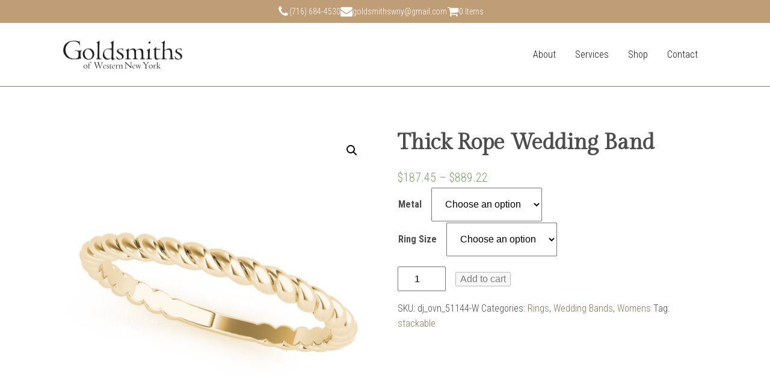

--- FILE ---
content_type: text/html; charset=UTF-8
request_url: https://goldsmithswny.com/product/thick-rope-wedding-band/
body_size: 18283
content:
<!DOCTYPE html>
<html lang="en-US" >
<head>
<meta charset="UTF-8">
<meta name="viewport" content="width=device-width, initial-scale=1.0">
<!-- WP_HEAD() START -->
<link rel="preload" as="style" href="https://fonts.googleapis.com/css?family=Roboto+Condensed:100,200,300,400,500,600,700,800,900|Gilda+Display:100,200,300,400,500,600,700,800,900" >
<link rel="stylesheet" href="https://fonts.googleapis.com/css?family=Roboto+Condensed:100,200,300,400,500,600,700,800,900|Gilda+Display:100,200,300,400,500,600,700,800,900">
<meta name='robots' content='max-image-preview:large' />
<script>window._wca = window._wca || [];</script>
<title>Thick Rope Wedding Band &#8211; Goldsmiths WNY</title>
<link rel='dns-prefetch' href='//stats.wp.com' />
<link rel="alternate" type="application/rss+xml" title="Goldsmiths WNY &raquo; Feed" href="https://goldsmithswny.com/feed/" />
<link rel="alternate" type="application/rss+xml" title="Goldsmiths WNY &raquo; Comments Feed" href="https://goldsmithswny.com/comments/feed/" />
<link rel="alternate" type="application/rss+xml" title="Goldsmiths WNY &raquo; Thick Rope Wedding Band Comments Feed" href="https://goldsmithswny.com/product/thick-rope-wedding-band/feed/" />
<link rel='stylesheet' id='wc-blocks-integration-css' href='https://goldsmithswny.com/wp-content/plugins/woocommerce-payments/vendor/woocommerce/subscriptions-core/build/index.css?ver=5.7.1' media='all' />
<style id='wp-block-library-inline-css'>
:root{--wp-admin-theme-color:#007cba;--wp-admin-theme-color--rgb:0,124,186;--wp-admin-theme-color-darker-10:#006ba1;--wp-admin-theme-color-darker-10--rgb:0,107,161;--wp-admin-theme-color-darker-20:#005a87;--wp-admin-theme-color-darker-20--rgb:0,90,135;--wp-admin-border-width-focus:2px;--wp-block-synced-color:#7a00df;--wp-block-synced-color--rgb:122,0,223}@media (min-resolution:192dpi){:root{--wp-admin-border-width-focus:1.5px}}.wp-element-button{cursor:pointer}:root{--wp--preset--font-size--normal:16px;--wp--preset--font-size--huge:42px}:root .has-very-light-gray-background-color{background-color:#eee}:root .has-very-dark-gray-background-color{background-color:#313131}:root .has-very-light-gray-color{color:#eee}:root .has-very-dark-gray-color{color:#313131}:root .has-vivid-green-cyan-to-vivid-cyan-blue-gradient-background{background:linear-gradient(135deg,#00d084,#0693e3)}:root .has-purple-crush-gradient-background{background:linear-gradient(135deg,#34e2e4,#4721fb 50%,#ab1dfe)}:root .has-hazy-dawn-gradient-background{background:linear-gradient(135deg,#faaca8,#dad0ec)}:root .has-subdued-olive-gradient-background{background:linear-gradient(135deg,#fafae1,#67a671)}:root .has-atomic-cream-gradient-background{background:linear-gradient(135deg,#fdd79a,#004a59)}:root .has-nightshade-gradient-background{background:linear-gradient(135deg,#330968,#31cdcf)}:root .has-midnight-gradient-background{background:linear-gradient(135deg,#020381,#2874fc)}.has-regular-font-size{font-size:1em}.has-larger-font-size{font-size:2.625em}.has-normal-font-size{font-size:var(--wp--preset--font-size--normal)}.has-huge-font-size{font-size:var(--wp--preset--font-size--huge)}.has-text-align-center{text-align:center}.has-text-align-left{text-align:left}.has-text-align-right{text-align:right}#end-resizable-editor-section{display:none}.aligncenter{clear:both}.items-justified-left{justify-content:flex-start}.items-justified-center{justify-content:center}.items-justified-right{justify-content:flex-end}.items-justified-space-between{justify-content:space-between}.screen-reader-text{clip:rect(1px,1px,1px,1px);word-wrap:normal!important;border:0;-webkit-clip-path:inset(50%);clip-path:inset(50%);height:1px;margin:-1px;overflow:hidden;padding:0;position:absolute;width:1px}.screen-reader-text:focus{clip:auto!important;background-color:#ddd;-webkit-clip-path:none;clip-path:none;color:#444;display:block;font-size:1em;height:auto;left:5px;line-height:normal;padding:15px 23px 14px;text-decoration:none;top:5px;width:auto;z-index:100000}html :where(.has-border-color){border-style:solid}html :where([style*=border-top-color]){border-top-style:solid}html :where([style*=border-right-color]){border-right-style:solid}html :where([style*=border-bottom-color]){border-bottom-style:solid}html :where([style*=border-left-color]){border-left-style:solid}html :where([style*=border-width]){border-style:solid}html :where([style*=border-top-width]){border-top-style:solid}html :where([style*=border-right-width]){border-right-style:solid}html :where([style*=border-bottom-width]){border-bottom-style:solid}html :where([style*=border-left-width]){border-left-style:solid}html :where(img[class*=wp-image-]){height:auto;max-width:100%}:where(figure){margin:0 0 1em}html :where(.is-position-sticky){--wp-admin--admin-bar--position-offset:var(--wp-admin--admin-bar--height,0px)}@media screen and (max-width:600px){html :where(.is-position-sticky){--wp-admin--admin-bar--position-offset:0px}}
.has-text-align-justify{text-align:justify;}
</style>
<style id='classic-theme-styles-inline-css'>
/*! This file is auto-generated */
.wp-block-button__link{color:#fff;background-color:#32373c;border-radius:9999px;box-shadow:none;text-decoration:none;padding:calc(.667em + 2px) calc(1.333em + 2px);font-size:1.125em}.wp-block-file__button{background:#32373c;color:#fff;text-decoration:none}
</style>
<style id='global-styles-inline-css'>
body{--wp--preset--color--black: #000000;--wp--preset--color--cyan-bluish-gray: #abb8c3;--wp--preset--color--white: #ffffff;--wp--preset--color--pale-pink: #f78da7;--wp--preset--color--vivid-red: #cf2e2e;--wp--preset--color--luminous-vivid-orange: #ff6900;--wp--preset--color--luminous-vivid-amber: #fcb900;--wp--preset--color--light-green-cyan: #7bdcb5;--wp--preset--color--vivid-green-cyan: #00d084;--wp--preset--color--pale-cyan-blue: #8ed1fc;--wp--preset--color--vivid-cyan-blue: #0693e3;--wp--preset--color--vivid-purple: #9b51e0;--wp--preset--color--base: #ffffff;--wp--preset--color--contrast: #000000;--wp--preset--color--primary: #9DFF20;--wp--preset--color--secondary: #345C00;--wp--preset--color--tertiary: #F6F6F6;--wp--preset--gradient--vivid-cyan-blue-to-vivid-purple: linear-gradient(135deg,rgba(6,147,227,1) 0%,rgb(155,81,224) 100%);--wp--preset--gradient--light-green-cyan-to-vivid-green-cyan: linear-gradient(135deg,rgb(122,220,180) 0%,rgb(0,208,130) 100%);--wp--preset--gradient--luminous-vivid-amber-to-luminous-vivid-orange: linear-gradient(135deg,rgba(252,185,0,1) 0%,rgba(255,105,0,1) 100%);--wp--preset--gradient--luminous-vivid-orange-to-vivid-red: linear-gradient(135deg,rgba(255,105,0,1) 0%,rgb(207,46,46) 100%);--wp--preset--gradient--very-light-gray-to-cyan-bluish-gray: linear-gradient(135deg,rgb(238,238,238) 0%,rgb(169,184,195) 100%);--wp--preset--gradient--cool-to-warm-spectrum: linear-gradient(135deg,rgb(74,234,220) 0%,rgb(151,120,209) 20%,rgb(207,42,186) 40%,rgb(238,44,130) 60%,rgb(251,105,98) 80%,rgb(254,248,76) 100%);--wp--preset--gradient--blush-light-purple: linear-gradient(135deg,rgb(255,206,236) 0%,rgb(152,150,240) 100%);--wp--preset--gradient--blush-bordeaux: linear-gradient(135deg,rgb(254,205,165) 0%,rgb(254,45,45) 50%,rgb(107,0,62) 100%);--wp--preset--gradient--luminous-dusk: linear-gradient(135deg,rgb(255,203,112) 0%,rgb(199,81,192) 50%,rgb(65,88,208) 100%);--wp--preset--gradient--pale-ocean: linear-gradient(135deg,rgb(255,245,203) 0%,rgb(182,227,212) 50%,rgb(51,167,181) 100%);--wp--preset--gradient--electric-grass: linear-gradient(135deg,rgb(202,248,128) 0%,rgb(113,206,126) 100%);--wp--preset--gradient--midnight: linear-gradient(135deg,rgb(2,3,129) 0%,rgb(40,116,252) 100%);--wp--preset--font-size--small: clamp(0.875rem, 0.875rem + ((1vw - 0.2rem) * 0.227), 1rem);--wp--preset--font-size--medium: clamp(1rem, 1rem + ((1vw - 0.2rem) * 0.227), 1.125rem);--wp--preset--font-size--large: clamp(1.75rem, 1.75rem + ((1vw - 0.2rem) * 0.227), 1.875rem);--wp--preset--font-size--x-large: 2.25rem;--wp--preset--font-size--xx-large: clamp(4rem, 4rem + ((1vw - 0.2rem) * 10.909), 10rem);--wp--preset--font-family--dm-sans: "DM Sans", sans-serif;--wp--preset--font-family--ibm-plex-mono: 'IBM Plex Mono', monospace;--wp--preset--font-family--inter: "Inter", sans-serif;--wp--preset--font-family--system-font: -apple-system,BlinkMacSystemFont,"Segoe UI",Roboto,Oxygen-Sans,Ubuntu,Cantarell,"Helvetica Neue",sans-serif;--wp--preset--font-family--source-serif-pro: "Source Serif Pro", serif;--wp--preset--spacing--30: clamp(1.5rem, 5vw, 2rem);--wp--preset--spacing--40: clamp(1.8rem, 1.8rem + ((1vw - 0.48rem) * 2.885), 3rem);--wp--preset--spacing--50: clamp(2.5rem, 8vw, 4.5rem);--wp--preset--spacing--60: clamp(3.75rem, 10vw, 7rem);--wp--preset--spacing--70: clamp(5rem, 5.25rem + ((1vw - 0.48rem) * 9.096), 8rem);--wp--preset--spacing--80: clamp(7rem, 14vw, 11rem);--wp--preset--shadow--natural: 6px 6px 9px rgba(0, 0, 0, 0.2);--wp--preset--shadow--deep: 12px 12px 50px rgba(0, 0, 0, 0.4);--wp--preset--shadow--sharp: 6px 6px 0px rgba(0, 0, 0, 0.2);--wp--preset--shadow--outlined: 6px 6px 0px -3px rgba(255, 255, 255, 1), 6px 6px rgba(0, 0, 0, 1);--wp--preset--shadow--crisp: 6px 6px 0px rgba(0, 0, 0, 1);}:where(body .is-layout-flow)  > :first-child:first-child{margin-block-start: 0;}:where(body .is-layout-flow)  > :last-child:last-child{margin-block-end: 0;}:where(body .is-layout-flow)  > *{margin-block-start: 1.5rem;margin-block-end: 0;}:where(body .is-layout-constrained)  > :first-child:first-child{margin-block-start: 0;}:where(body .is-layout-constrained)  > :last-child:last-child{margin-block-end: 0;}:where(body .is-layout-constrained)  > *{margin-block-start: 1.5rem;margin-block-end: 0;}:where(body .is-layout-flex) {gap: 1.5rem;}:where(body .is-layout-grid) {gap: 1.5rem;}body .is-layout-flow > .alignleft{float: left;margin-inline-start: 0;margin-inline-end: 2em;}body .is-layout-flow > .alignright{float: right;margin-inline-start: 2em;margin-inline-end: 0;}body .is-layout-flow > .aligncenter{margin-left: auto !important;margin-right: auto !important;}body .is-layout-constrained > .alignleft{float: left;margin-inline-start: 0;margin-inline-end: 2em;}body .is-layout-constrained > .alignright{float: right;margin-inline-start: 2em;margin-inline-end: 0;}body .is-layout-constrained > .aligncenter{margin-left: auto !important;margin-right: auto !important;}body .is-layout-constrained > :where(:not(.alignleft):not(.alignright):not(.alignfull)){max-width: var(--wp--style--global--content-size);margin-left: auto !important;margin-right: auto !important;}body .is-layout-constrained > .alignwide{max-width: var(--wp--style--global--wide-size);}body .is-layout-flex{display: flex;}body .is-layout-flex{flex-wrap: wrap;align-items: center;}body .is-layout-flex > *{margin: 0;}body .is-layout-grid{display: grid;}body .is-layout-grid > *{margin: 0;}.has-black-color{color: var(--wp--preset--color--black) !important;}.has-cyan-bluish-gray-color{color: var(--wp--preset--color--cyan-bluish-gray) !important;}.has-white-color{color: var(--wp--preset--color--white) !important;}.has-pale-pink-color{color: var(--wp--preset--color--pale-pink) !important;}.has-vivid-red-color{color: var(--wp--preset--color--vivid-red) !important;}.has-luminous-vivid-orange-color{color: var(--wp--preset--color--luminous-vivid-orange) !important;}.has-luminous-vivid-amber-color{color: var(--wp--preset--color--luminous-vivid-amber) !important;}.has-light-green-cyan-color{color: var(--wp--preset--color--light-green-cyan) !important;}.has-vivid-green-cyan-color{color: var(--wp--preset--color--vivid-green-cyan) !important;}.has-pale-cyan-blue-color{color: var(--wp--preset--color--pale-cyan-blue) !important;}.has-vivid-cyan-blue-color{color: var(--wp--preset--color--vivid-cyan-blue) !important;}.has-vivid-purple-color{color: var(--wp--preset--color--vivid-purple) !important;}.has-black-background-color{background-color: var(--wp--preset--color--black) !important;}.has-cyan-bluish-gray-background-color{background-color: var(--wp--preset--color--cyan-bluish-gray) !important;}.has-white-background-color{background-color: var(--wp--preset--color--white) !important;}.has-pale-pink-background-color{background-color: var(--wp--preset--color--pale-pink) !important;}.has-vivid-red-background-color{background-color: var(--wp--preset--color--vivid-red) !important;}.has-luminous-vivid-orange-background-color{background-color: var(--wp--preset--color--luminous-vivid-orange) !important;}.has-luminous-vivid-amber-background-color{background-color: var(--wp--preset--color--luminous-vivid-amber) !important;}.has-light-green-cyan-background-color{background-color: var(--wp--preset--color--light-green-cyan) !important;}.has-vivid-green-cyan-background-color{background-color: var(--wp--preset--color--vivid-green-cyan) !important;}.has-pale-cyan-blue-background-color{background-color: var(--wp--preset--color--pale-cyan-blue) !important;}.has-vivid-cyan-blue-background-color{background-color: var(--wp--preset--color--vivid-cyan-blue) !important;}.has-vivid-purple-background-color{background-color: var(--wp--preset--color--vivid-purple) !important;}.has-black-border-color{border-color: var(--wp--preset--color--black) !important;}.has-cyan-bluish-gray-border-color{border-color: var(--wp--preset--color--cyan-bluish-gray) !important;}.has-white-border-color{border-color: var(--wp--preset--color--white) !important;}.has-pale-pink-border-color{border-color: var(--wp--preset--color--pale-pink) !important;}.has-vivid-red-border-color{border-color: var(--wp--preset--color--vivid-red) !important;}.has-luminous-vivid-orange-border-color{border-color: var(--wp--preset--color--luminous-vivid-orange) !important;}.has-luminous-vivid-amber-border-color{border-color: var(--wp--preset--color--luminous-vivid-amber) !important;}.has-light-green-cyan-border-color{border-color: var(--wp--preset--color--light-green-cyan) !important;}.has-vivid-green-cyan-border-color{border-color: var(--wp--preset--color--vivid-green-cyan) !important;}.has-pale-cyan-blue-border-color{border-color: var(--wp--preset--color--pale-cyan-blue) !important;}.has-vivid-cyan-blue-border-color{border-color: var(--wp--preset--color--vivid-cyan-blue) !important;}.has-vivid-purple-border-color{border-color: var(--wp--preset--color--vivid-purple) !important;}.has-vivid-cyan-blue-to-vivid-purple-gradient-background{background: var(--wp--preset--gradient--vivid-cyan-blue-to-vivid-purple) !important;}.has-light-green-cyan-to-vivid-green-cyan-gradient-background{background: var(--wp--preset--gradient--light-green-cyan-to-vivid-green-cyan) !important;}.has-luminous-vivid-amber-to-luminous-vivid-orange-gradient-background{background: var(--wp--preset--gradient--luminous-vivid-amber-to-luminous-vivid-orange) !important;}.has-luminous-vivid-orange-to-vivid-red-gradient-background{background: var(--wp--preset--gradient--luminous-vivid-orange-to-vivid-red) !important;}.has-very-light-gray-to-cyan-bluish-gray-gradient-background{background: var(--wp--preset--gradient--very-light-gray-to-cyan-bluish-gray) !important;}.has-cool-to-warm-spectrum-gradient-background{background: var(--wp--preset--gradient--cool-to-warm-spectrum) !important;}.has-blush-light-purple-gradient-background{background: var(--wp--preset--gradient--blush-light-purple) !important;}.has-blush-bordeaux-gradient-background{background: var(--wp--preset--gradient--blush-bordeaux) !important;}.has-luminous-dusk-gradient-background{background: var(--wp--preset--gradient--luminous-dusk) !important;}.has-pale-ocean-gradient-background{background: var(--wp--preset--gradient--pale-ocean) !important;}.has-electric-grass-gradient-background{background: var(--wp--preset--gradient--electric-grass) !important;}.has-midnight-gradient-background{background: var(--wp--preset--gradient--midnight) !important;}.has-small-font-size{font-size: var(--wp--preset--font-size--small) !important;}.has-medium-font-size{font-size: var(--wp--preset--font-size--medium) !important;}.has-large-font-size{font-size: var(--wp--preset--font-size--large) !important;}.has-x-large-font-size{font-size: var(--wp--preset--font-size--x-large) !important;}
</style>
<link rel='stylesheet' id='oxygen-css' href='https://goldsmithswny.com/wp-content/plugins/oxygen/component-framework/oxygen.css?ver=4.6.1' media='all' />
<link rel='stylesheet' id='photoswipe-css' href='https://goldsmithswny.com/wp-content/plugins/woocommerce/assets/css/photoswipe/photoswipe.min.css?ver=7.7.2' media='all' />
<link rel='stylesheet' id='photoswipe-default-skin-css' href='https://goldsmithswny.com/wp-content/plugins/woocommerce/assets/css/photoswipe/default-skin/default-skin.min.css?ver=7.7.2' media='all' />
<link rel='stylesheet' id='woocommerce-layout-css' href='https://goldsmithswny.com/wp-content/plugins/woocommerce/assets/css/woocommerce-layout.css?ver=7.7.2' media='all' />
<style id='woocommerce-layout-inline-css'>

	.infinite-scroll .woocommerce-pagination {
		display: none;
	}
</style>
<link rel='stylesheet' id='woocommerce-smallscreen-css' href='https://goldsmithswny.com/wp-content/plugins/woocommerce/assets/css/woocommerce-smallscreen.css?ver=7.7.2' media='only screen and (max-width: 768px)' />
<link rel='stylesheet' id='woocommerce-general-css' href='https://goldsmithswny.com/wp-content/plugins/woocommerce/assets/css/woocommerce.css?ver=7.7.2' media='all' />
<link rel='stylesheet' id='woocommerce-blocktheme-css' href='https://goldsmithswny.com/wp-content/plugins/woocommerce/assets/css/woocommerce-blocktheme.css?ver=7.7.2' media='all' />
<style id='woocommerce-inline-inline-css'>
.woocommerce form .form-row .required { visibility: visible; }
</style>
<link rel='stylesheet' id='jetpack_css-css' href='https://goldsmithswny.com/wp-content/plugins/jetpack/css/jetpack.css?ver=12.1.2' media='all' />
<script src='https://goldsmithswny.com/wp-includes/js/jquery/jquery.min.js?ver=3.7.0' id='jquery-core-js'></script>
<script id='WCPAY_ASSETS-js-extra'>
var wcpayAssets = {"url":"https:\/\/goldsmithswny.com\/wp-content\/plugins\/woocommerce-payments\/dist\/"};
</script>
<script defer src='https://stats.wp.com/s-202604.js' id='woocommerce-analytics-js'></script>
<link rel="https://api.w.org/" href="https://goldsmithswny.com/wp-json/" /><link rel="alternate" type="application/json" href="https://goldsmithswny.com/wp-json/wp/v2/product/880" /><link rel="EditURI" type="application/rsd+xml" title="RSD" href="https://goldsmithswny.com/xmlrpc.php?rsd" />
<meta name="generator" content="WordPress 6.3" />
<meta name="generator" content="WooCommerce 7.7.2" />
<link rel="canonical" href="https://goldsmithswny.com/product/thick-rope-wedding-band/" />
<link rel='shortlink' href='https://goldsmithswny.com/?p=880' />
<link rel="alternate" type="application/json+oembed" href="https://goldsmithswny.com/wp-json/oembed/1.0/embed?url=https%3A%2F%2Fgoldsmithswny.com%2Fproduct%2Fthick-rope-wedding-band%2F" />
<link rel="alternate" type="text/xml+oembed" href="https://goldsmithswny.com/wp-json/oembed/1.0/embed?url=https%3A%2F%2Fgoldsmithswny.com%2Fproduct%2Fthick-rope-wedding-band%2F&#038;format=xml" />
	<style>img#wpstats{display:none}</style>
		<meta name="pinterest-rich-pin" content="false" />	<noscript><style>.woocommerce-product-gallery{ opacity: 1 !important; }</style></noscript>
	<link rel="icon" href="https://goldsmithswny.com/wp-content/uploads/2023/04/cropped-icon-ring-32x32.png" sizes="32x32" />
<link rel="icon" href="https://goldsmithswny.com/wp-content/uploads/2023/04/cropped-icon-ring-192x192.png" sizes="192x192" />
<link rel="apple-touch-icon" href="https://goldsmithswny.com/wp-content/uploads/2023/04/cropped-icon-ring-180x180.png" />
<meta name="msapplication-TileImage" content="https://goldsmithswny.com/wp-content/uploads/2023/04/cropped-icon-ring-270x270.png" />
<link rel='stylesheet' id='oxygen-cache-55-css' href='//goldsmithswny.com/wp-content/uploads/oxygen/css/55.css?cache=1715743123&#038;ver=6.3' media='all' />
<link rel='stylesheet' id='oxygen-universal-styles-css' href='//goldsmithswny.com/wp-content/uploads/oxygen/css/universal.css?cache=1715744232&#038;ver=6.3' media='all' />
<!-- END OF WP_HEAD() -->
</head>
<body class="product-template-default single single-product postid-880 wp-embed-responsive  theme-oxygen-is-not-a-theme oxygen-body woocommerce woocommerce-page woocommerce-block-theme-has-button-styles woocommerce-no-js" >




						<section id="section-15-55" class=" ct-section" ><div class="ct-section-inner-wrap"><div id="div_block-14-55" class="ct-div-block" ><div id="div_block-18-55" class="ct-div-block tnav-group" ><div id="fancy_icon-19-55" class="ct-fancy-icon" ><svg id="svg-fancy_icon-19-55"><use xlink:href="#FontAwesomeicon-phone"></use></svg></div><a id="link_text-20-55" class="ct-link-text" href="http://" target="_self"  >(716) 684-4530</a></div><div id="div_block-24-55" class="ct-div-block tnav-group" ><div id="fancy_icon-25-55" class="ct-fancy-icon" ><svg id="svg-fancy_icon-25-55"><use xlink:href="#FontAwesomeicon-envelope"></use></svg></div><a id="link_text-26-55" class="ct-link-text" href="http://" target="_self"  >goldsmithswny@gmail.com</a></div></div><div id="div_block-29-55" class="ct-div-block" ><a id="link-87-55" class="ct-link" href="https://goldsmithswny.com/cart/"   ><div id="div_block-31-55" class="ct-div-block tnav-group" ><div id="fancy_icon-32-55" class="ct-fancy-icon" ><svg id="svg-fancy_icon-32-55"><use xlink:href="#FontAwesomeicon-shopping-cart"></use></svg></div><div id="code_block-83-55" class="ct-code-block" >0 Items</div></div></a></div></div></section><header id="_header-3-55" class="oxy-header-wrapper oxy-overlay-header oxy-header" ><div id="_header_row-4-55" class="oxy-header-row" ><div class="oxy-header-container"><div id="_header_left-5-55" class="oxy-header-left" ><a id="link-79-55" class="ct-link" href="https://goldsmithswny.com/"   ><img  id="image-11-55" alt="Goldsmiths of WNY" src="https://goldsmithswny.com/wp-content/uploads/2023/04/logo-gwny.jpg" class="ct-image" srcset="https://goldsmithswny.com/wp-content/uploads/2023/04/logo-gwny.jpg 800w, https://goldsmithswny.com/wp-content/uploads/2023/04/logo-gwny-600x149.jpg 600w, https://goldsmithswny.com/wp-content/uploads/2023/04/logo-gwny-300x74.jpg 300w, https://goldsmithswny.com/wp-content/uploads/2023/04/logo-gwny-768x190.jpg 768w" sizes="(max-width: 800px) 100vw, 800px" /></a></div><div id="_header_center-6-55" class="oxy-header-center" ></div><div id="_header_right-7-55" class="oxy-header-right" >
		<nav id="-site-navigation-12-55" class="oxy-site-navigation nav-main "  x-data="oxyA11yMenuData" aria-label="Main">
        <!-- Default styles -->
        <style>
            
                        @media (max-width: 767px) {
                    #-site-navigation-12-55.oxy-site-navigation .oxy-site-navigation__mobile-open-button {
                display: initial;
            }

            #-site-navigation-12-55.oxy-site-navigation .oxy-site-navigation__mobile-close-wrapper {
                display: initial;
            }
            /* End Mobile Styles - Buttons */

            /* Mobile Styles -- Off-Canvas */
            #-site-navigation-12-55 .oxy-site-navigation__skip-link {
                display: none;
            }

            #-site-navigation-12-55.oxy-site-navigation > ul:not(.open) {
            display: none;
            }

            #-site-navigation-12-55.oxy-site-navigation > ul {
                position: fixed;
                top: 0;
                flex-direction: column;
                height: 100vh;
                width: 300px;
                /* SETTING */
                padding: 64px 0px;
                /* SETTING */
                overflow: auto;
                background-color: var(--oxynav-neutral-color);
                box-shadow:
                    0px 12.5px 10px rgba(0, 0, 0, 0.035),
                    0px 100px 80px rgba(0, 0, 0, 0.07);
                margin-block-end: 0px;
                margin-block-start: 0px;
                z-index: 9999;
            }

            #-site-navigation-12-55.oxy-site-navigation ul > li {
                width: 100%;
                flex-wrap: wrap;
            }

            #-site-navigation-12-55.oxy-site-navigation ul > li > ul > li,
            #-site-navigation-12-55.oxy-site-navigation ul > li > ul > li > ul > li {
                width: 100%;
                flex-wrap: nowrap;
            }

            #-site-navigation-12-55.oxy-site-navigation ul > li > ul > li > a,
            #-site-navigation-12-55.oxy-site-navigation ul > li > ul > li > ul > li > a {
                white-space: normal;
            }

            /* Sub & sub-submenu layout fixes */
            #-site-navigation-12-55.oxy-site-navigation > ul > li > ul > li {
                flex-wrap: wrap;
            }

            #-site-navigation-12-55.oxy-site-navigation > ul > li > ul > li > a {
                max-width: 89%;
            }

            #-site-navigation-12-55.oxy-site-navigation > ul > li > ul > li > img + a {
                width: 60%;
            }
            
            /* Don't use border radius for mobile menu */
            #-site-navigation-12-55.oxy-site-navigation > ul > li,
            #-site-navigation-12-55.oxy-site-navigation > ul > li > ul > li:first-of-type,
            #-site-navigation-12-55.oxy-site-navigation > ul > li > ul > li:last-of-type,
            #-site-navigation-12-55.oxy-site-navigation > ul > li > ul > li > ul > li:first-of-type,
            #-site-navigation-12-55.oxy-site-navigation > ul > li > ul > li > ul > li:last-of-type {
                border-radius: 0px;
            }

            #-site-navigation-12-55.oxy-site-navigation li > ul {
                position: static;
            }
                }
                        /* End Mobile Styles -- Off-Canvas */
        </style>

        <noscript>
            <div class="oxy-site-navigation__noscript">
            JavaScript is disabled in your browser. Please enable JavaScript for a better experience.
            </div>
            <div class="menu-primary-container"><ul id="menu-primary" class="menu"><li id="menu-item-90" class="menu-item menu-item-type-post_type menu-item-object-page menu-item-90"><a href="https://goldsmithswny.com/about/">About</a></li>
<li id="menu-item-91" class="menu-item menu-item-type-post_type menu-item-object-page menu-item-91"><a href="https://goldsmithswny.com/services/">Services</a></li>
<li id="menu-item-89" class="menu-item menu-item-type-post_type menu-item-object-page current_page_parent menu-item-89"><a href="https://goldsmithswny.com/shop/">Shop</a></li>
<li id="menu-item-88" class="menu-item menu-item-type-post_type menu-item-object-page menu-item-88"><a href="https://goldsmithswny.com/contact/">Contact</a></li>
</ul></div>        </noscript>

                        <button 
                class="oxy-site-navigation__mobile-open-button" 
                @click.prevent="rootOpen = !rootOpen; $nextTick( () => $event.target.closest('button').nextElementSibling.querySelector('.oxy-site-navigation__mobile-close-wrapper > button').focus() )" 
                aria-label="Open navigation menu" 
                :aria-expanded="rootOpen" 
                x-ref="openButton">
                    <svg class='icon' viewBox="0 0 25 28">
                        <use xlink:href="#FontAwesomeicon-bars"></use>
                    </svg>
                </button>
            
        
        <ul 
        :class="rootOpen ? 'open' : null" 
        @click.outside="!$event.target?.closest('.oxy-site-navigation') ? rootOpen = false : null"
        @focusout="( ( $event.relatedTarget != null ) && !$event.relatedTarget?.closest('.oxy-site-navigation') ) ? rootOpen = false : null"
        @closemobile="rootOpen = false; $nextTick( () => $refs.openButton.focus() )"
        x-init="menu = [{'ID':90,'post_author':'1','post_date':'2023-04-18 15:58:30','post_date_gmt':'2023-04-18 15:58:30','post_content':' ','post_title':'','post_excerpt':'','post_status':'publish','comment_status':'closed','ping_status':'closed','post_password':'','post_name':'90','to_ping':'','pinged':'','post_modified':'2023-04-18 15:58:30','post_modified_gmt':'2023-04-18 15:58:30','post_content_filtered':'','post_parent':0,'guid':'https:\/\/gwny3.local\/?p=90','menu_order':1,'post_type':'nav_menu_item','post_mime_type':'','comment_count':'0','filter':'raw','db_id':90,'menu_item_parent':'0','object_id':'49','object':'page','type':'post_type','type_label':'Page','url':'https:\/\/goldsmithswny.com\/about\/','title':'About','target':'','attr_title':'','description':'','classes':['','menu-item','menu-item-type-post_type','menu-item-object-page'],'xfn':'','current':false,'current_item_ancestor':false,'current_item_parent':false,'menu_image':''},{'ID':91,'post_author':'1','post_date':'2023-04-18 15:58:30','post_date_gmt':'2023-04-18 15:58:30','post_content':' ','post_title':'','post_excerpt':'','post_status':'publish','comment_status':'closed','ping_status':'closed','post_password':'','post_name':'91','to_ping':'','pinged':'','post_modified':'2023-04-18 15:58:30','post_modified_gmt':'2023-04-18 15:58:30','post_content_filtered':'','post_parent':0,'guid':'https:\/\/gwny3.local\/?p=91','menu_order':2,'post_type':'nav_menu_item','post_mime_type':'','comment_count':'0','filter':'raw','db_id':91,'menu_item_parent':'0','object_id':'47','object':'page','type':'post_type','type_label':'Page','url':'https:\/\/goldsmithswny.com\/services\/','title':'Services','target':'','attr_title':'','description':'','classes':['','menu-item','menu-item-type-post_type','menu-item-object-page'],'xfn':'','current':false,'current_item_ancestor':false,'current_item_parent':false,'menu_image':''},{'ID':89,'post_author':'1','post_date':'2023-04-18 15:58:30','post_date_gmt':'2023-04-18 15:58:30','post_content':' ','post_title':'','post_excerpt':'','post_status':'publish','comment_status':'closed','ping_status':'closed','post_password':'','post_name':'89','to_ping':'','pinged':'','post_modified':'2023-04-18 15:58:30','post_modified_gmt':'2023-04-18 15:58:30','post_content_filtered':'','post_parent':0,'guid':'https:\/\/gwny3.local\/?p=89','menu_order':3,'post_type':'nav_menu_item','post_mime_type':'','comment_count':'0','filter':'raw','db_id':89,'menu_item_parent':'0','object_id':'51','object':'page','type':'post_type','type_label':'Page','url':'https:\/\/goldsmithswny.com\/shop\/','title':'Shop','target':'','attr_title':'','description':'','classes':['','menu-item','menu-item-type-post_type','menu-item-object-page'],'xfn':'','current':false,'current_item_ancestor':false,'current_item_parent':false,'menu_image':''},{'ID':88,'post_author':'1','post_date':'2023-04-18 15:58:30','post_date_gmt':'2023-04-18 15:58:30','post_content':' ','post_title':'','post_excerpt':'','post_status':'publish','comment_status':'closed','ping_status':'closed','post_password':'','post_name':'88','to_ping':'','pinged':'','post_modified':'2023-04-18 15:58:30','post_modified_gmt':'2023-04-18 15:58:30','post_content_filtered':'','post_parent':0,'guid':'https:\/\/gwny3.local\/?p=88','menu_order':4,'post_type':'nav_menu_item','post_mime_type':'','comment_count':'0','filter':'raw','db_id':88,'menu_item_parent':'0','object_id':'53','object':'page','type':'post_type','type_label':'Page','url':'https:\/\/goldsmithswny.com\/contact\/','title':'Contact','target':'','attr_title':'','description':'','classes':['','menu-item','menu-item-type-post_type','menu-item-object-page'],'xfn':'','current':false,'current_item_ancestor':false,'current_item_parent':false,'menu_image':''}];"
        x-data="{
            useCtaStyles: 'false',
            howManyCtas: '1'
        }">
            <li class="oxy-site-navigation__mobile-close-wrapper">
                <button 
                aria-label="Close navigation menu" 
                class="oxy-site-navigation__mobile-close-button" 
                @click.prevent="rootOpen = false; $refs.openButton.focus()" 
                @keydown.escape="$dispatch('closemobile')"
                x-ref="closeButton">
                                            <svg class='icon' viewBox="0 0 25 28">
                            <use xlink:href="#FontAwesomeicon-close"></use>
                        </svg>
                                                        </button>
            </li>
            <template x-for="(item, index) in getRootMenuItems">
                <li x-init="if (typeof(item)=='undefined') item={}"
                    x-data="{ 
                    open: false,
                    cta: ( index + 1 ) > ( getRootMenuItems().length - howManyCtas ) && useCtaStyles, 
                    close( focusAfter ) {
                        this.open = false;

                        focusAfter && focusAfter.focus();
                    }
                }" 
                @keydown.escape.prevent.stop="if( !open ) { $dispatch( 'closemobile' ) }; close($refs.parent);" 
                @focusin.window="!$refs.submenu?.contains($event.target) && close()" 
                @mouseover="!rootOpen ? open = true : null" 
                @mouseleave="!rootOpen ? open = false : null" 
                :data-cta="cta"
                :class="typeof(item)!='undefined' && item.classes ? Object.values(item.classes) : ''">
                    <template x-if="item.menu_image">
                        <img :src="item.menu_image" alt="" />
                    </template>
                    <a 
                    x-html="isLanguageSwitcher( item.type_label ) ? item.title : sanitizeItemTitle( item.title )"
                    :data-description="item.description ? item.description : null" 
                    :data-image="item.menu_image ? item.menu_image : null" 
                    :href="item.url" :aria-current='isCurrentPage(item.url)' 
                    :data-parent-of-current='item.current_item_parent' 
                    @click="rootOpen ? rootOpen = false : null"></a>
                    <template x-if="getChildren(item.ID).length != 0">
                        <button 
                        @touchstart.prevent="open = !open" 
                        @mousedown.prevent="open = !open" 
                        @keydown.enter="open = !open" 
                        @keydown.space="open = !open" 
                        :aria-label='item.title + " sub-menu"' 
                        :aria-expanded="open"
                        x-ref="parent">
                            <svg class='icon' viewBox="0 0 25 28">
                                <use xlink:href="#FontAwesomeicon-chevron-down"></use>
                            </svg>
                        </button>
                    </template>
                    <template x-if="getChildren(item.ID).length != 0">
                        <ul 
                        :class="open ? 'open' : null" 
                        x-ref="submenu" 
                        x-intersect="calculatePosition($el)">
                            <template x-for="item in getChildren(item.ID)">
                                <li x-data="{ 
                                    open: false, 
                                    close( focusAfter ) {
                                        this.open = false;

                                        focusAfter && focusAfter.focus();
                                    }
                                }" 
                                @focusin.window="!$refs.submenu?.contains($event.target) && close()" 
                                @mouseover="!rootOpen ? open = true : null" 
                                @mouseleave="!rootOpen ? open = false : null" 
                                :class="item.classes ? Object.values(item.classes) : ''">
                                <template x-if="item.menu_image">
                                    <img :src="item.menu_image" alt="" />
                                </template>    
                                <a x-html="item.title" :data-description="item.description ? item.description : null" :data-image="item.menu_image ? item.menu_image : null" :href="item.url" :aria-current='isCurrentPage(item.url)' @click="rootOpen ? rootOpen = false : null" @mouseover="!rootOpen ? open = true : null"></a>
                                    <template x-if="getChildren(item.ID).length != 0">
                                        <button @touchstart.prevent="open = !open" @mousedown.prevent="open = !open" @keydown.enter="open = !open" @keydown.space="open = !open" :aria-label='item.title + " sub-menu"' :aria-expanded="open">
                                            <svg class='icon' viewBox="0 0 25 28">
                                                <use xlink:href="#FontAwesomeicon-chevron-down"></use>
                                            </svg>
                                        </button>
                                    </template>
                                    <template x-if="getChildren(item.ID).length != 0">
                                        <ul :class="open ? 'open' : null" x-ref="submenu" x-intersect="calculatePosition($el)">
                                            <template x-for="item in getChildren(item.ID)">
                                                <li :class="item.classes ? Object.values(item.classes) : ''">
                                                    <template x-if="item.menu_image">
                                                        <img :src="item.menu_image" alt="" />
                                                    </template>  
                                                    <a x-html="item.title" :data-description="item.description ? item.description : null" :data-image="item.menu_image ? item.menu_image : null" :href="item.url" :aria-current='isCurrentPage(item.url)' @click="rootOpen ? rootOpen = false : null"></a>
                                                </li>
                                            </template>
                                        </ul>
                                    </template>
                                </li>
                            </template>
                        </ul>
                    </template>
                </li>
            </template>
        </ul>

        <script>
            var alpineIntersect = document.createElement('script');
            var alpine = document.createElement('script');

            // Intersect
            alpineIntersect.setAttribute('defer', 'true');
            alpineIntersect.setAttribute('id', 'alpineintersect');
            alpineIntersect.setAttribute('src', 'https://goldsmithswny.com/wp-content/plugins/oxygen/component-framework/vendor/alpinejs/alpinejs.intersect.3.10.5.js')

            // Alpine
            alpine.setAttribute('defer', 'true');
            alpine.setAttribute('id', 'alpine');
            alpine.setAttribute('src', 'https://goldsmithswny.com/wp-content/plugins/oxygen/component-framework/vendor/alpinejs/alpinejs.3.10.5.js')

            if (!document.getElementById('alpineintersect')) {
                document.head.appendChild(alpineIntersect);
            }

            if (!document.getElementById('alpine')) {
                document.head.appendChild(alpine);
            }

            document.addEventListener('alpine:init', () => {
                Alpine.data('oxyA11yMenuData', () => ({
                    menu: [{'ID':90,'post_author':'1','post_date':'2023-04-18 15:58:30','post_date_gmt':'2023-04-18 15:58:30','post_content':' ','post_title':'','post_excerpt':'','post_status':'publish','comment_status':'closed','ping_status':'closed','post_password':'','post_name':'90','to_ping':'','pinged':'','post_modified':'2023-04-18 15:58:30','post_modified_gmt':'2023-04-18 15:58:30','post_content_filtered':'','post_parent':0,'guid':'https:\/\/gwny3.local\/?p=90','menu_order':1,'post_type':'nav_menu_item','post_mime_type':'','comment_count':'0','filter':'raw','db_id':90,'menu_item_parent':'0','object_id':'49','object':'page','type':'post_type','type_label':'Page','url':'https:\/\/goldsmithswny.com\/about\/','title':'About','target':'','attr_title':'','description':'','classes':['','menu-item','menu-item-type-post_type','menu-item-object-page'],'xfn':'','current':false,'current_item_ancestor':false,'current_item_parent':false,'menu_image':''},{'ID':91,'post_author':'1','post_date':'2023-04-18 15:58:30','post_date_gmt':'2023-04-18 15:58:30','post_content':' ','post_title':'','post_excerpt':'','post_status':'publish','comment_status':'closed','ping_status':'closed','post_password':'','post_name':'91','to_ping':'','pinged':'','post_modified':'2023-04-18 15:58:30','post_modified_gmt':'2023-04-18 15:58:30','post_content_filtered':'','post_parent':0,'guid':'https:\/\/gwny3.local\/?p=91','menu_order':2,'post_type':'nav_menu_item','post_mime_type':'','comment_count':'0','filter':'raw','db_id':91,'menu_item_parent':'0','object_id':'47','object':'page','type':'post_type','type_label':'Page','url':'https:\/\/goldsmithswny.com\/services\/','title':'Services','target':'','attr_title':'','description':'','classes':['','menu-item','menu-item-type-post_type','menu-item-object-page'],'xfn':'','current':false,'current_item_ancestor':false,'current_item_parent':false,'menu_image':''},{'ID':89,'post_author':'1','post_date':'2023-04-18 15:58:30','post_date_gmt':'2023-04-18 15:58:30','post_content':' ','post_title':'','post_excerpt':'','post_status':'publish','comment_status':'closed','ping_status':'closed','post_password':'','post_name':'89','to_ping':'','pinged':'','post_modified':'2023-04-18 15:58:30','post_modified_gmt':'2023-04-18 15:58:30','post_content_filtered':'','post_parent':0,'guid':'https:\/\/gwny3.local\/?p=89','menu_order':3,'post_type':'nav_menu_item','post_mime_type':'','comment_count':'0','filter':'raw','db_id':89,'menu_item_parent':'0','object_id':'51','object':'page','type':'post_type','type_label':'Page','url':'https:\/\/goldsmithswny.com\/shop\/','title':'Shop','target':'','attr_title':'','description':'','classes':['','menu-item','menu-item-type-post_type','menu-item-object-page'],'xfn':'','current':false,'current_item_ancestor':false,'current_item_parent':false,'menu_image':''},{'ID':88,'post_author':'1','post_date':'2023-04-18 15:58:30','post_date_gmt':'2023-04-18 15:58:30','post_content':' ','post_title':'','post_excerpt':'','post_status':'publish','comment_status':'closed','ping_status':'closed','post_password':'','post_name':'88','to_ping':'','pinged':'','post_modified':'2023-04-18 15:58:30','post_modified_gmt':'2023-04-18 15:58:30','post_content_filtered':'','post_parent':0,'guid':'https:\/\/gwny3.local\/?p=88','menu_order':4,'post_type':'nav_menu_item','post_mime_type':'','comment_count':'0','filter':'raw','db_id':88,'menu_item_parent':'0','object_id':'53','object':'page','type':'post_type','type_label':'Page','url':'https:\/\/goldsmithswny.com\/contact\/','title':'Contact','target':'','attr_title':'','description':'','classes':['','menu-item','menu-item-type-post_type','menu-item-object-page'],'xfn':'','current':false,'current_item_ancestor':false,'current_item_parent':false,'menu_image':''}],
                    rootOpen: false, // Used for mobile menus only
                    desktopDropdowns: 'classic',
                    mobileStyle: 'full-screen',
                    isKeyDown: false,
                    getChildren(id) {
                        return this.menu.filter((item) => {
                            return (parseInt(item.menu_item_parent) == id)
                        })
                    },
                    getRootMenuItems() {
                        return this.menu.filter((item) => {
                            return (item.menu_item_parent == 0);
                        })
                    },
                    isCurrentPage(url) {
                        if (!url) return false
                        var currentUrl = window.location.pathname;

                        url = url.replace('//', '');
                        url = "/" + url.substring(url.indexOf('/') + 1)

                        if (url == currentUrl) {
                            return 'page';
                        }

                        return false;
                    },
                    calculatePosition(element) {
                        var rect = element.getBoundingClientRect();

                        if (rect.right > innerWidth) {
                            element.classList.add('oxy-site-navigation-submenu--off-r');
                        }
                    },
                    isLanguageSwitcher( type ) {
                        let languageSwitcherTypes = [
                            'Language switcher',
                            'Language Switcher'
                        ];

                        if( languageSwitcherTypes.includes(type) ) return true;

                        return false;
                    },
                    sanitizeItemTitle( title ) {
                        let parser = new DOMParser();
                        let html = parser.parseFromString(title, 'text/html');

                        // Check for script tags
                        let foundScripts = html.querySelectorAll('script');
                        
                        // Check for "on" attributes
                        let nodes = html.body.children;
                        let foundOnAttributes = this.containOnAttributes(nodes);

                        // If any red flags are present, don't output the user generated title
                        if( foundScripts.length !== 0 || foundOnAttributes ) {
                            return "Invalid Title";
                        }

                        return html.body.innerHTML;
                    },
                    containOnAttributes( nodes ) {
                        for( let node of nodes ) {
                            let atts = node.attributes;
                            for( let {name, value} of atts ) {
                                if( !this.isBadAttribute( {name, value} ) ) continue;
                                return true
                            }
                            if (node.children) {
                                return this.containOnAttributes(node.children)
                            }
                        }
                        return false
                    },
                    isBadAttribute( attribute ) {
                        // Normalize value string, removing whitespace and converting to lower case
                        let val = attribute.value.replace(/\s+/g, '').toLowerCase();

                        // Check for src, href, and xlink:href attributes with "javascript" or "data:text/html" values
                        if( ["src", "href", "xlink:href"].includes(attribute.name) ) {
                            if( val.includes("javascript") || val.includes("data:text/html") ) return true;
                        }

                        // Check for any attribute starting with "on"
                        if( attribute.name.startsWith("on") ) return true;

                        return false;
                    }
                }))
            })
        </script>
    </nav>

		</div></div></div></header>
		<section id="section-2-237" class=" ct-section" ><div class="ct-section-inner-wrap"><div id='inner_content-3-237' class='ct-inner-content'><div class="woocommerce-notices-wrapper"></div><div id="product-880" class="product type-product post-880 status-publish first instock product_cat-rings product_cat-wedding-bands product_cat-womens product_tag-stackable has-post-thumbnail taxable shipping-taxable purchasable product-type-variable">

	<div class="woocommerce-product-gallery woocommerce-product-gallery--with-images woocommerce-product-gallery--columns-4 images" data-columns="4" style="opacity: 0; transition: opacity .25s ease-in-out;">
	<figure class="woocommerce-product-gallery__wrapper">
		<div data-thumb="https://goldsmithswny.com/wp-content/uploads/ovn/51144-W/51144-W.alt_-100x100.jpg" data-thumb-alt="" class="woocommerce-product-gallery__image"><a href="https://goldsmithswny.com/wp-content/uploads/ovn/51144-W/51144-W.alt_.jpg"><img width="600" height="600" src="https://goldsmithswny.com/wp-content/uploads/ovn/51144-W/51144-W.alt_-600x600.jpg" class="wp-post-image" alt="" decoding="async" title="51144-W.alt" data-caption="" data-src="https://goldsmithswny.com/wp-content/uploads/ovn/51144-W/51144-W.alt_.jpg" data-large_image="https://goldsmithswny.com/wp-content/uploads/ovn/51144-W/51144-W.alt_.jpg" data-large_image_width="1000" data-large_image_height="1000" loading="lazy" srcset="https://goldsmithswny.com/wp-content/uploads/ovn/51144-W/51144-W.alt_-600x600.jpg 600w, https://goldsmithswny.com/wp-content/uploads/ovn/51144-W/51144-W.alt_-300x300.jpg 300w, https://goldsmithswny.com/wp-content/uploads/ovn/51144-W/51144-W.alt_-100x100.jpg 100w, https://goldsmithswny.com/wp-content/uploads/ovn/51144-W/51144-W.alt_-150x150.jpg 150w, https://goldsmithswny.com/wp-content/uploads/ovn/51144-W/51144-W.alt_-768x768.jpg 768w, https://goldsmithswny.com/wp-content/uploads/ovn/51144-W/51144-W.alt_.jpg 1000w" sizes="(max-width: 600px) 100vw, 600px" /></a></div><div data-thumb="https://goldsmithswny.com/wp-content/uploads/ovn/51144-W/51144-W.side_.alt_-100x100.jpg" data-thumb-alt="" class="woocommerce-product-gallery__image"><a href="https://goldsmithswny.com/wp-content/uploads/ovn/51144-W/51144-W.side_.alt_.jpg"><img width="600" height="600" src="https://goldsmithswny.com/wp-content/uploads/ovn/51144-W/51144-W.side_.alt_-600x600.jpg" class="" alt="" decoding="async" title="51144-W.side.alt" data-caption="" data-src="https://goldsmithswny.com/wp-content/uploads/ovn/51144-W/51144-W.side_.alt_.jpg" data-large_image="https://goldsmithswny.com/wp-content/uploads/ovn/51144-W/51144-W.side_.alt_.jpg" data-large_image_width="1000" data-large_image_height="1000" loading="lazy" srcset="https://goldsmithswny.com/wp-content/uploads/ovn/51144-W/51144-W.side_.alt_-600x600.jpg 600w, https://goldsmithswny.com/wp-content/uploads/ovn/51144-W/51144-W.side_.alt_-300x300.jpg 300w, https://goldsmithswny.com/wp-content/uploads/ovn/51144-W/51144-W.side_.alt_-100x100.jpg 100w, https://goldsmithswny.com/wp-content/uploads/ovn/51144-W/51144-W.side_.alt_-150x150.jpg 150w, https://goldsmithswny.com/wp-content/uploads/ovn/51144-W/51144-W.side_.alt_-768x768.jpg 768w, https://goldsmithswny.com/wp-content/uploads/ovn/51144-W/51144-W.side_.alt_.jpg 1000w" sizes="(max-width: 600px) 100vw, 600px" /></a></div><div data-thumb="https://goldsmithswny.com/wp-content/uploads/ovn/51144-W/51144-W-100x100.jpg" data-thumb-alt="" class="woocommerce-product-gallery__image"><a href="https://goldsmithswny.com/wp-content/uploads/ovn/51144-W/51144-W.jpg"><img width="600" height="600" src="https://goldsmithswny.com/wp-content/uploads/ovn/51144-W/51144-W-600x600.jpg" class="" alt="" decoding="async" title="51144-W" data-caption="" data-src="https://goldsmithswny.com/wp-content/uploads/ovn/51144-W/51144-W.jpg" data-large_image="https://goldsmithswny.com/wp-content/uploads/ovn/51144-W/51144-W.jpg" data-large_image_width="1000" data-large_image_height="1000" loading="lazy" srcset="https://goldsmithswny.com/wp-content/uploads/ovn/51144-W/51144-W-600x600.jpg 600w, https://goldsmithswny.com/wp-content/uploads/ovn/51144-W/51144-W-300x300.jpg 300w, https://goldsmithswny.com/wp-content/uploads/ovn/51144-W/51144-W-100x100.jpg 100w, https://goldsmithswny.com/wp-content/uploads/ovn/51144-W/51144-W-150x150.jpg 150w, https://goldsmithswny.com/wp-content/uploads/ovn/51144-W/51144-W-768x768.jpg 768w, https://goldsmithswny.com/wp-content/uploads/ovn/51144-W/51144-W.jpg 1000w" sizes="(max-width: 600px) 100vw, 600px" /></a></div><div data-thumb="https://goldsmithswny.com/wp-content/uploads/ovn/51144-W/51144-W.side_-100x100.jpg" data-thumb-alt="" class="woocommerce-product-gallery__image"><a href="https://goldsmithswny.com/wp-content/uploads/ovn/51144-W/51144-W.side_.jpg"><img width="600" height="600" src="https://goldsmithswny.com/wp-content/uploads/ovn/51144-W/51144-W.side_-600x600.jpg" class="" alt="" decoding="async" title="51144-W.side" data-caption="" data-src="https://goldsmithswny.com/wp-content/uploads/ovn/51144-W/51144-W.side_.jpg" data-large_image="https://goldsmithswny.com/wp-content/uploads/ovn/51144-W/51144-W.side_.jpg" data-large_image_width="1000" data-large_image_height="1000" loading="lazy" srcset="https://goldsmithswny.com/wp-content/uploads/ovn/51144-W/51144-W.side_-600x600.jpg 600w, https://goldsmithswny.com/wp-content/uploads/ovn/51144-W/51144-W.side_-300x300.jpg 300w, https://goldsmithswny.com/wp-content/uploads/ovn/51144-W/51144-W.side_-100x100.jpg 100w, https://goldsmithswny.com/wp-content/uploads/ovn/51144-W/51144-W.side_-150x150.jpg 150w, https://goldsmithswny.com/wp-content/uploads/ovn/51144-W/51144-W.side_-768x768.jpg 768w, https://goldsmithswny.com/wp-content/uploads/ovn/51144-W/51144-W.side_.jpg 1000w" sizes="(max-width: 600px) 100vw, 600px" /></a></div><div data-thumb="https://goldsmithswny.com/wp-content/uploads/ovn/51144-W/51144-W.alt1_-100x100.jpg" data-thumb-alt="" class="woocommerce-product-gallery__image"><a href="https://goldsmithswny.com/wp-content/uploads/ovn/51144-W/51144-W.alt1_.jpg"><img width="600" height="600" src="https://goldsmithswny.com/wp-content/uploads/ovn/51144-W/51144-W.alt1_-600x600.jpg" class="" alt="" decoding="async" title="51144-W.alt1" data-caption="" data-src="https://goldsmithswny.com/wp-content/uploads/ovn/51144-W/51144-W.alt1_.jpg" data-large_image="https://goldsmithswny.com/wp-content/uploads/ovn/51144-W/51144-W.alt1_.jpg" data-large_image_width="1000" data-large_image_height="1000" loading="lazy" srcset="https://goldsmithswny.com/wp-content/uploads/ovn/51144-W/51144-W.alt1_-600x600.jpg 600w, https://goldsmithswny.com/wp-content/uploads/ovn/51144-W/51144-W.alt1_-300x300.jpg 300w, https://goldsmithswny.com/wp-content/uploads/ovn/51144-W/51144-W.alt1_-100x100.jpg 100w, https://goldsmithswny.com/wp-content/uploads/ovn/51144-W/51144-W.alt1_-150x150.jpg 150w, https://goldsmithswny.com/wp-content/uploads/ovn/51144-W/51144-W.alt1_-768x768.jpg 768w, https://goldsmithswny.com/wp-content/uploads/ovn/51144-W/51144-W.alt1_.jpg 1000w" sizes="(max-width: 600px) 100vw, 600px" /></a></div><div data-thumb="https://goldsmithswny.com/wp-content/uploads/ovn/51144-W/51144-W.side_.alt1_-100x100.jpg" data-thumb-alt="" class="woocommerce-product-gallery__image"><a href="https://goldsmithswny.com/wp-content/uploads/ovn/51144-W/51144-W.side_.alt1_.jpg"><img width="600" height="600" src="https://goldsmithswny.com/wp-content/uploads/ovn/51144-W/51144-W.side_.alt1_-600x600.jpg" class="" alt="" decoding="async" title="51144-W.side.alt1" data-caption="" data-src="https://goldsmithswny.com/wp-content/uploads/ovn/51144-W/51144-W.side_.alt1_.jpg" data-large_image="https://goldsmithswny.com/wp-content/uploads/ovn/51144-W/51144-W.side_.alt1_.jpg" data-large_image_width="1000" data-large_image_height="1000" loading="lazy" srcset="https://goldsmithswny.com/wp-content/uploads/ovn/51144-W/51144-W.side_.alt1_-600x600.jpg 600w, https://goldsmithswny.com/wp-content/uploads/ovn/51144-W/51144-W.side_.alt1_-300x300.jpg 300w, https://goldsmithswny.com/wp-content/uploads/ovn/51144-W/51144-W.side_.alt1_-100x100.jpg 100w, https://goldsmithswny.com/wp-content/uploads/ovn/51144-W/51144-W.side_.alt1_-150x150.jpg 150w, https://goldsmithswny.com/wp-content/uploads/ovn/51144-W/51144-W.side_.alt1_-768x768.jpg 768w, https://goldsmithswny.com/wp-content/uploads/ovn/51144-W/51144-W.side_.alt1_.jpg 1000w" sizes="(max-width: 600px) 100vw, 600px" /></a></div>	</figure>
</div>

	<div class="summary entry-summary">
		<h1 class="product_title entry-title">Thick Rope Wedding Band</h1><p class="price"><span class="woocommerce-Price-amount amount"><bdi><span class="woocommerce-Price-currencySymbol">&#36;</span>187.45</bdi></span> &ndash; <span class="woocommerce-Price-amount amount"><bdi><span class="woocommerce-Price-currencySymbol">&#36;</span>889.22</bdi></span></p>

<form class="variations_form cart" action="https://goldsmithswny.com/product/thick-rope-wedding-band/" method="post" enctype='multipart/form-data' data-product_id="880" data-product_variations="[{&quot;attributes&quot;:{&quot;attribute_pa_metal&quot;:&quot;10k-yellow&quot;,&quot;attribute_pa_ring-size&quot;:&quot;&quot;},&quot;availability_html&quot;:&quot;&quot;,&quot;backorders_allowed&quot;:false,&quot;dimensions&quot;:{&quot;length&quot;:&quot;&quot;,&quot;width&quot;:&quot;&quot;,&quot;height&quot;:&quot;&quot;},&quot;dimensions_html&quot;:&quot;N\/A&quot;,&quot;display_price&quot;:187.45,&quot;display_regular_price&quot;:187.45,&quot;image&quot;:{&quot;title&quot;:&quot;51144-W.alt&quot;,&quot;caption&quot;:&quot;&quot;,&quot;url&quot;:&quot;https:\/\/goldsmithswny.com\/wp-content\/uploads\/ovn\/51144-W\/51144-W.alt_.jpg&quot;,&quot;alt&quot;:&quot;51144-W.alt&quot;,&quot;src&quot;:&quot;https:\/\/goldsmithswny.com\/wp-content\/uploads\/ovn\/51144-W\/51144-W.alt_-600x600.jpg&quot;,&quot;srcset&quot;:&quot;https:\/\/goldsmithswny.com\/wp-content\/uploads\/ovn\/51144-W\/51144-W.alt_-600x600.jpg 600w, https:\/\/goldsmithswny.com\/wp-content\/uploads\/ovn\/51144-W\/51144-W.alt_-300x300.jpg 300w, https:\/\/goldsmithswny.com\/wp-content\/uploads\/ovn\/51144-W\/51144-W.alt_-100x100.jpg 100w, https:\/\/goldsmithswny.com\/wp-content\/uploads\/ovn\/51144-W\/51144-W.alt_-150x150.jpg 150w, https:\/\/goldsmithswny.com\/wp-content\/uploads\/ovn\/51144-W\/51144-W.alt_-768x768.jpg 768w, https:\/\/goldsmithswny.com\/wp-content\/uploads\/ovn\/51144-W\/51144-W.alt_.jpg 1000w&quot;,&quot;sizes&quot;:&quot;(max-width: 600px) 100vw, 600px&quot;,&quot;full_src&quot;:&quot;https:\/\/goldsmithswny.com\/wp-content\/uploads\/ovn\/51144-W\/51144-W.alt_.jpg&quot;,&quot;full_src_w&quot;:1000,&quot;full_src_h&quot;:1000,&quot;gallery_thumbnail_src&quot;:&quot;https:\/\/goldsmithswny.com\/wp-content\/uploads\/ovn\/51144-W\/51144-W.alt_-100x100.jpg&quot;,&quot;gallery_thumbnail_src_w&quot;:100,&quot;gallery_thumbnail_src_h&quot;:100,&quot;thumb_src&quot;:&quot;https:\/\/goldsmithswny.com\/wp-content\/uploads\/ovn\/51144-W\/51144-W.alt_-300x300.jpg&quot;,&quot;thumb_src_w&quot;:300,&quot;thumb_src_h&quot;:300,&quot;src_w&quot;:600,&quot;src_h&quot;:600},&quot;image_id&quot;:877,&quot;is_downloadable&quot;:false,&quot;is_in_stock&quot;:true,&quot;is_purchasable&quot;:true,&quot;is_sold_individually&quot;:&quot;no&quot;,&quot;is_virtual&quot;:false,&quot;max_qty&quot;:&quot;&quot;,&quot;min_qty&quot;:1,&quot;price_html&quot;:&quot;&lt;span class=\&quot;price\&quot;&gt;&lt;span class=\&quot;woocommerce-Price-amount amount\&quot;&gt;&lt;bdi&gt;&lt;span class=\&quot;woocommerce-Price-currencySymbol\&quot;&gt;&amp;#36;&lt;\/span&gt;187.45&lt;\/bdi&gt;&lt;\/span&gt;&lt;\/span&gt;&quot;,&quot;sku&quot;:&quot;dj_ovn_51144-W&quot;,&quot;variation_description&quot;:&quot;&quot;,&quot;variation_id&quot;:881,&quot;variation_is_active&quot;:true,&quot;variation_is_visible&quot;:true,&quot;weight&quot;:&quot;&quot;,&quot;weight_html&quot;:&quot;N\/A&quot;},{&quot;attributes&quot;:{&quot;attribute_pa_metal&quot;:&quot;10k-white&quot;,&quot;attribute_pa_ring-size&quot;:&quot;&quot;},&quot;availability_html&quot;:&quot;&quot;,&quot;backorders_allowed&quot;:false,&quot;dimensions&quot;:{&quot;length&quot;:&quot;&quot;,&quot;width&quot;:&quot;&quot;,&quot;height&quot;:&quot;&quot;},&quot;dimensions_html&quot;:&quot;N\/A&quot;,&quot;display_price&quot;:187.45,&quot;display_regular_price&quot;:187.45,&quot;image&quot;:{&quot;title&quot;:&quot;51144-W.alt&quot;,&quot;caption&quot;:&quot;&quot;,&quot;url&quot;:&quot;https:\/\/goldsmithswny.com\/wp-content\/uploads\/ovn\/51144-W\/51144-W.alt_.jpg&quot;,&quot;alt&quot;:&quot;51144-W.alt&quot;,&quot;src&quot;:&quot;https:\/\/goldsmithswny.com\/wp-content\/uploads\/ovn\/51144-W\/51144-W.alt_-600x600.jpg&quot;,&quot;srcset&quot;:&quot;https:\/\/goldsmithswny.com\/wp-content\/uploads\/ovn\/51144-W\/51144-W.alt_-600x600.jpg 600w, https:\/\/goldsmithswny.com\/wp-content\/uploads\/ovn\/51144-W\/51144-W.alt_-300x300.jpg 300w, https:\/\/goldsmithswny.com\/wp-content\/uploads\/ovn\/51144-W\/51144-W.alt_-100x100.jpg 100w, https:\/\/goldsmithswny.com\/wp-content\/uploads\/ovn\/51144-W\/51144-W.alt_-150x150.jpg 150w, https:\/\/goldsmithswny.com\/wp-content\/uploads\/ovn\/51144-W\/51144-W.alt_-768x768.jpg 768w, https:\/\/goldsmithswny.com\/wp-content\/uploads\/ovn\/51144-W\/51144-W.alt_.jpg 1000w&quot;,&quot;sizes&quot;:&quot;(max-width: 600px) 100vw, 600px&quot;,&quot;full_src&quot;:&quot;https:\/\/goldsmithswny.com\/wp-content\/uploads\/ovn\/51144-W\/51144-W.alt_.jpg&quot;,&quot;full_src_w&quot;:1000,&quot;full_src_h&quot;:1000,&quot;gallery_thumbnail_src&quot;:&quot;https:\/\/goldsmithswny.com\/wp-content\/uploads\/ovn\/51144-W\/51144-W.alt_-100x100.jpg&quot;,&quot;gallery_thumbnail_src_w&quot;:100,&quot;gallery_thumbnail_src_h&quot;:100,&quot;thumb_src&quot;:&quot;https:\/\/goldsmithswny.com\/wp-content\/uploads\/ovn\/51144-W\/51144-W.alt_-300x300.jpg&quot;,&quot;thumb_src_w&quot;:300,&quot;thumb_src_h&quot;:300,&quot;src_w&quot;:600,&quot;src_h&quot;:600},&quot;image_id&quot;:877,&quot;is_downloadable&quot;:false,&quot;is_in_stock&quot;:true,&quot;is_purchasable&quot;:true,&quot;is_sold_individually&quot;:&quot;no&quot;,&quot;is_virtual&quot;:false,&quot;max_qty&quot;:&quot;&quot;,&quot;min_qty&quot;:1,&quot;price_html&quot;:&quot;&lt;span class=\&quot;price\&quot;&gt;&lt;span class=\&quot;woocommerce-Price-amount amount\&quot;&gt;&lt;bdi&gt;&lt;span class=\&quot;woocommerce-Price-currencySymbol\&quot;&gt;&amp;#36;&lt;\/span&gt;187.45&lt;\/bdi&gt;&lt;\/span&gt;&lt;\/span&gt;&quot;,&quot;sku&quot;:&quot;dj_ovn_51144-W&quot;,&quot;variation_description&quot;:&quot;&quot;,&quot;variation_id&quot;:882,&quot;variation_is_active&quot;:true,&quot;variation_is_visible&quot;:true,&quot;weight&quot;:&quot;&quot;,&quot;weight_html&quot;:&quot;N\/A&quot;},{&quot;attributes&quot;:{&quot;attribute_pa_metal&quot;:&quot;14k-yellow&quot;,&quot;attribute_pa_ring-size&quot;:&quot;&quot;},&quot;availability_html&quot;:&quot;&quot;,&quot;backorders_allowed&quot;:false,&quot;dimensions&quot;:{&quot;length&quot;:&quot;&quot;,&quot;width&quot;:&quot;&quot;,&quot;height&quot;:&quot;&quot;},&quot;dimensions_html&quot;:&quot;N\/A&quot;,&quot;display_price&quot;:305.69,&quot;display_regular_price&quot;:305.69,&quot;image&quot;:{&quot;title&quot;:&quot;51144-W.alt&quot;,&quot;caption&quot;:&quot;&quot;,&quot;url&quot;:&quot;https:\/\/goldsmithswny.com\/wp-content\/uploads\/ovn\/51144-W\/51144-W.alt_.jpg&quot;,&quot;alt&quot;:&quot;51144-W.alt&quot;,&quot;src&quot;:&quot;https:\/\/goldsmithswny.com\/wp-content\/uploads\/ovn\/51144-W\/51144-W.alt_-600x600.jpg&quot;,&quot;srcset&quot;:&quot;https:\/\/goldsmithswny.com\/wp-content\/uploads\/ovn\/51144-W\/51144-W.alt_-600x600.jpg 600w, https:\/\/goldsmithswny.com\/wp-content\/uploads\/ovn\/51144-W\/51144-W.alt_-300x300.jpg 300w, https:\/\/goldsmithswny.com\/wp-content\/uploads\/ovn\/51144-W\/51144-W.alt_-100x100.jpg 100w, https:\/\/goldsmithswny.com\/wp-content\/uploads\/ovn\/51144-W\/51144-W.alt_-150x150.jpg 150w, https:\/\/goldsmithswny.com\/wp-content\/uploads\/ovn\/51144-W\/51144-W.alt_-768x768.jpg 768w, https:\/\/goldsmithswny.com\/wp-content\/uploads\/ovn\/51144-W\/51144-W.alt_.jpg 1000w&quot;,&quot;sizes&quot;:&quot;(max-width: 600px) 100vw, 600px&quot;,&quot;full_src&quot;:&quot;https:\/\/goldsmithswny.com\/wp-content\/uploads\/ovn\/51144-W\/51144-W.alt_.jpg&quot;,&quot;full_src_w&quot;:1000,&quot;full_src_h&quot;:1000,&quot;gallery_thumbnail_src&quot;:&quot;https:\/\/goldsmithswny.com\/wp-content\/uploads\/ovn\/51144-W\/51144-W.alt_-100x100.jpg&quot;,&quot;gallery_thumbnail_src_w&quot;:100,&quot;gallery_thumbnail_src_h&quot;:100,&quot;thumb_src&quot;:&quot;https:\/\/goldsmithswny.com\/wp-content\/uploads\/ovn\/51144-W\/51144-W.alt_-300x300.jpg&quot;,&quot;thumb_src_w&quot;:300,&quot;thumb_src_h&quot;:300,&quot;src_w&quot;:600,&quot;src_h&quot;:600},&quot;image_id&quot;:877,&quot;is_downloadable&quot;:false,&quot;is_in_stock&quot;:true,&quot;is_purchasable&quot;:true,&quot;is_sold_individually&quot;:&quot;no&quot;,&quot;is_virtual&quot;:false,&quot;max_qty&quot;:&quot;&quot;,&quot;min_qty&quot;:1,&quot;price_html&quot;:&quot;&lt;span class=\&quot;price\&quot;&gt;&lt;span class=\&quot;woocommerce-Price-amount amount\&quot;&gt;&lt;bdi&gt;&lt;span class=\&quot;woocommerce-Price-currencySymbol\&quot;&gt;&amp;#36;&lt;\/span&gt;305.69&lt;\/bdi&gt;&lt;\/span&gt;&lt;\/span&gt;&quot;,&quot;sku&quot;:&quot;dj_ovn_51144-W&quot;,&quot;variation_description&quot;:&quot;&quot;,&quot;variation_id&quot;:883,&quot;variation_is_active&quot;:true,&quot;variation_is_visible&quot;:true,&quot;weight&quot;:&quot;&quot;,&quot;weight_html&quot;:&quot;N\/A&quot;},{&quot;attributes&quot;:{&quot;attribute_pa_metal&quot;:&quot;14k-white&quot;,&quot;attribute_pa_ring-size&quot;:&quot;&quot;},&quot;availability_html&quot;:&quot;&quot;,&quot;backorders_allowed&quot;:false,&quot;dimensions&quot;:{&quot;length&quot;:&quot;&quot;,&quot;width&quot;:&quot;&quot;,&quot;height&quot;:&quot;&quot;},&quot;dimensions_html&quot;:&quot;N\/A&quot;,&quot;display_price&quot;:305.69,&quot;display_regular_price&quot;:305.69,&quot;image&quot;:{&quot;title&quot;:&quot;51144-W.alt&quot;,&quot;caption&quot;:&quot;&quot;,&quot;url&quot;:&quot;https:\/\/goldsmithswny.com\/wp-content\/uploads\/ovn\/51144-W\/51144-W.alt_.jpg&quot;,&quot;alt&quot;:&quot;51144-W.alt&quot;,&quot;src&quot;:&quot;https:\/\/goldsmithswny.com\/wp-content\/uploads\/ovn\/51144-W\/51144-W.alt_-600x600.jpg&quot;,&quot;srcset&quot;:&quot;https:\/\/goldsmithswny.com\/wp-content\/uploads\/ovn\/51144-W\/51144-W.alt_-600x600.jpg 600w, https:\/\/goldsmithswny.com\/wp-content\/uploads\/ovn\/51144-W\/51144-W.alt_-300x300.jpg 300w, https:\/\/goldsmithswny.com\/wp-content\/uploads\/ovn\/51144-W\/51144-W.alt_-100x100.jpg 100w, https:\/\/goldsmithswny.com\/wp-content\/uploads\/ovn\/51144-W\/51144-W.alt_-150x150.jpg 150w, https:\/\/goldsmithswny.com\/wp-content\/uploads\/ovn\/51144-W\/51144-W.alt_-768x768.jpg 768w, https:\/\/goldsmithswny.com\/wp-content\/uploads\/ovn\/51144-W\/51144-W.alt_.jpg 1000w&quot;,&quot;sizes&quot;:&quot;(max-width: 600px) 100vw, 600px&quot;,&quot;full_src&quot;:&quot;https:\/\/goldsmithswny.com\/wp-content\/uploads\/ovn\/51144-W\/51144-W.alt_.jpg&quot;,&quot;full_src_w&quot;:1000,&quot;full_src_h&quot;:1000,&quot;gallery_thumbnail_src&quot;:&quot;https:\/\/goldsmithswny.com\/wp-content\/uploads\/ovn\/51144-W\/51144-W.alt_-100x100.jpg&quot;,&quot;gallery_thumbnail_src_w&quot;:100,&quot;gallery_thumbnail_src_h&quot;:100,&quot;thumb_src&quot;:&quot;https:\/\/goldsmithswny.com\/wp-content\/uploads\/ovn\/51144-W\/51144-W.alt_-300x300.jpg&quot;,&quot;thumb_src_w&quot;:300,&quot;thumb_src_h&quot;:300,&quot;src_w&quot;:600,&quot;src_h&quot;:600},&quot;image_id&quot;:877,&quot;is_downloadable&quot;:false,&quot;is_in_stock&quot;:true,&quot;is_purchasable&quot;:true,&quot;is_sold_individually&quot;:&quot;no&quot;,&quot;is_virtual&quot;:false,&quot;max_qty&quot;:&quot;&quot;,&quot;min_qty&quot;:1,&quot;price_html&quot;:&quot;&lt;span class=\&quot;price\&quot;&gt;&lt;span class=\&quot;woocommerce-Price-amount amount\&quot;&gt;&lt;bdi&gt;&lt;span class=\&quot;woocommerce-Price-currencySymbol\&quot;&gt;&amp;#36;&lt;\/span&gt;305.69&lt;\/bdi&gt;&lt;\/span&gt;&lt;\/span&gt;&quot;,&quot;sku&quot;:&quot;dj_ovn_51144-W&quot;,&quot;variation_description&quot;:&quot;&quot;,&quot;variation_id&quot;:884,&quot;variation_is_active&quot;:true,&quot;variation_is_visible&quot;:true,&quot;weight&quot;:&quot;&quot;,&quot;weight_html&quot;:&quot;N\/A&quot;},{&quot;attributes&quot;:{&quot;attribute_pa_metal&quot;:&quot;14k-rose&quot;,&quot;attribute_pa_ring-size&quot;:&quot;&quot;},&quot;availability_html&quot;:&quot;&quot;,&quot;backorders_allowed&quot;:false,&quot;dimensions&quot;:{&quot;length&quot;:&quot;&quot;,&quot;width&quot;:&quot;&quot;,&quot;height&quot;:&quot;&quot;},&quot;dimensions_html&quot;:&quot;N\/A&quot;,&quot;display_price&quot;:305.69,&quot;display_regular_price&quot;:305.69,&quot;image&quot;:{&quot;title&quot;:&quot;51144-W.alt&quot;,&quot;caption&quot;:&quot;&quot;,&quot;url&quot;:&quot;https:\/\/goldsmithswny.com\/wp-content\/uploads\/ovn\/51144-W\/51144-W.alt_.jpg&quot;,&quot;alt&quot;:&quot;51144-W.alt&quot;,&quot;src&quot;:&quot;https:\/\/goldsmithswny.com\/wp-content\/uploads\/ovn\/51144-W\/51144-W.alt_-600x600.jpg&quot;,&quot;srcset&quot;:&quot;https:\/\/goldsmithswny.com\/wp-content\/uploads\/ovn\/51144-W\/51144-W.alt_-600x600.jpg 600w, https:\/\/goldsmithswny.com\/wp-content\/uploads\/ovn\/51144-W\/51144-W.alt_-300x300.jpg 300w, https:\/\/goldsmithswny.com\/wp-content\/uploads\/ovn\/51144-W\/51144-W.alt_-100x100.jpg 100w, https:\/\/goldsmithswny.com\/wp-content\/uploads\/ovn\/51144-W\/51144-W.alt_-150x150.jpg 150w, https:\/\/goldsmithswny.com\/wp-content\/uploads\/ovn\/51144-W\/51144-W.alt_-768x768.jpg 768w, https:\/\/goldsmithswny.com\/wp-content\/uploads\/ovn\/51144-W\/51144-W.alt_.jpg 1000w&quot;,&quot;sizes&quot;:&quot;(max-width: 600px) 100vw, 600px&quot;,&quot;full_src&quot;:&quot;https:\/\/goldsmithswny.com\/wp-content\/uploads\/ovn\/51144-W\/51144-W.alt_.jpg&quot;,&quot;full_src_w&quot;:1000,&quot;full_src_h&quot;:1000,&quot;gallery_thumbnail_src&quot;:&quot;https:\/\/goldsmithswny.com\/wp-content\/uploads\/ovn\/51144-W\/51144-W.alt_-100x100.jpg&quot;,&quot;gallery_thumbnail_src_w&quot;:100,&quot;gallery_thumbnail_src_h&quot;:100,&quot;thumb_src&quot;:&quot;https:\/\/goldsmithswny.com\/wp-content\/uploads\/ovn\/51144-W\/51144-W.alt_-300x300.jpg&quot;,&quot;thumb_src_w&quot;:300,&quot;thumb_src_h&quot;:300,&quot;src_w&quot;:600,&quot;src_h&quot;:600},&quot;image_id&quot;:877,&quot;is_downloadable&quot;:false,&quot;is_in_stock&quot;:true,&quot;is_purchasable&quot;:true,&quot;is_sold_individually&quot;:&quot;no&quot;,&quot;is_virtual&quot;:false,&quot;max_qty&quot;:&quot;&quot;,&quot;min_qty&quot;:1,&quot;price_html&quot;:&quot;&lt;span class=\&quot;price\&quot;&gt;&lt;span class=\&quot;woocommerce-Price-amount amount\&quot;&gt;&lt;bdi&gt;&lt;span class=\&quot;woocommerce-Price-currencySymbol\&quot;&gt;&amp;#36;&lt;\/span&gt;305.69&lt;\/bdi&gt;&lt;\/span&gt;&lt;\/span&gt;&quot;,&quot;sku&quot;:&quot;dj_ovn_51144-W&quot;,&quot;variation_description&quot;:&quot;&quot;,&quot;variation_id&quot;:885,&quot;variation_is_active&quot;:true,&quot;variation_is_visible&quot;:true,&quot;weight&quot;:&quot;&quot;,&quot;weight_html&quot;:&quot;N\/A&quot;},{&quot;attributes&quot;:{&quot;attribute_pa_metal&quot;:&quot;18k&quot;,&quot;attribute_pa_ring-size&quot;:&quot;&quot;},&quot;availability_html&quot;:&quot;&quot;,&quot;backorders_allowed&quot;:false,&quot;dimensions&quot;:{&quot;length&quot;:&quot;&quot;,&quot;width&quot;:&quot;&quot;,&quot;height&quot;:&quot;&quot;},&quot;dimensions_html&quot;:&quot;N\/A&quot;,&quot;display_price&quot;:485.68,&quot;display_regular_price&quot;:485.68,&quot;image&quot;:{&quot;title&quot;:&quot;51144-W.alt&quot;,&quot;caption&quot;:&quot;&quot;,&quot;url&quot;:&quot;https:\/\/goldsmithswny.com\/wp-content\/uploads\/ovn\/51144-W\/51144-W.alt_.jpg&quot;,&quot;alt&quot;:&quot;51144-W.alt&quot;,&quot;src&quot;:&quot;https:\/\/goldsmithswny.com\/wp-content\/uploads\/ovn\/51144-W\/51144-W.alt_-600x600.jpg&quot;,&quot;srcset&quot;:&quot;https:\/\/goldsmithswny.com\/wp-content\/uploads\/ovn\/51144-W\/51144-W.alt_-600x600.jpg 600w, https:\/\/goldsmithswny.com\/wp-content\/uploads\/ovn\/51144-W\/51144-W.alt_-300x300.jpg 300w, https:\/\/goldsmithswny.com\/wp-content\/uploads\/ovn\/51144-W\/51144-W.alt_-100x100.jpg 100w, https:\/\/goldsmithswny.com\/wp-content\/uploads\/ovn\/51144-W\/51144-W.alt_-150x150.jpg 150w, https:\/\/goldsmithswny.com\/wp-content\/uploads\/ovn\/51144-W\/51144-W.alt_-768x768.jpg 768w, https:\/\/goldsmithswny.com\/wp-content\/uploads\/ovn\/51144-W\/51144-W.alt_.jpg 1000w&quot;,&quot;sizes&quot;:&quot;(max-width: 600px) 100vw, 600px&quot;,&quot;full_src&quot;:&quot;https:\/\/goldsmithswny.com\/wp-content\/uploads\/ovn\/51144-W\/51144-W.alt_.jpg&quot;,&quot;full_src_w&quot;:1000,&quot;full_src_h&quot;:1000,&quot;gallery_thumbnail_src&quot;:&quot;https:\/\/goldsmithswny.com\/wp-content\/uploads\/ovn\/51144-W\/51144-W.alt_-100x100.jpg&quot;,&quot;gallery_thumbnail_src_w&quot;:100,&quot;gallery_thumbnail_src_h&quot;:100,&quot;thumb_src&quot;:&quot;https:\/\/goldsmithswny.com\/wp-content\/uploads\/ovn\/51144-W\/51144-W.alt_-300x300.jpg&quot;,&quot;thumb_src_w&quot;:300,&quot;thumb_src_h&quot;:300,&quot;src_w&quot;:600,&quot;src_h&quot;:600},&quot;image_id&quot;:877,&quot;is_downloadable&quot;:false,&quot;is_in_stock&quot;:true,&quot;is_purchasable&quot;:true,&quot;is_sold_individually&quot;:&quot;no&quot;,&quot;is_virtual&quot;:false,&quot;max_qty&quot;:&quot;&quot;,&quot;min_qty&quot;:1,&quot;price_html&quot;:&quot;&lt;span class=\&quot;price\&quot;&gt;&lt;span class=\&quot;woocommerce-Price-amount amount\&quot;&gt;&lt;bdi&gt;&lt;span class=\&quot;woocommerce-Price-currencySymbol\&quot;&gt;&amp;#36;&lt;\/span&gt;485.68&lt;\/bdi&gt;&lt;\/span&gt;&lt;\/span&gt;&quot;,&quot;sku&quot;:&quot;dj_ovn_51144-W&quot;,&quot;variation_description&quot;:&quot;&quot;,&quot;variation_id&quot;:886,&quot;variation_is_active&quot;:true,&quot;variation_is_visible&quot;:true,&quot;weight&quot;:&quot;&quot;,&quot;weight_html&quot;:&quot;N\/A&quot;},{&quot;attributes&quot;:{&quot;attribute_pa_metal&quot;:&quot;platinum&quot;,&quot;attribute_pa_ring-size&quot;:&quot;&quot;},&quot;availability_html&quot;:&quot;&quot;,&quot;backorders_allowed&quot;:false,&quot;dimensions&quot;:{&quot;length&quot;:&quot;&quot;,&quot;width&quot;:&quot;&quot;,&quot;height&quot;:&quot;&quot;},&quot;dimensions_html&quot;:&quot;N\/A&quot;,&quot;display_price&quot;:889.22,&quot;display_regular_price&quot;:889.22,&quot;image&quot;:{&quot;title&quot;:&quot;51144-W.alt&quot;,&quot;caption&quot;:&quot;&quot;,&quot;url&quot;:&quot;https:\/\/goldsmithswny.com\/wp-content\/uploads\/ovn\/51144-W\/51144-W.alt_.jpg&quot;,&quot;alt&quot;:&quot;51144-W.alt&quot;,&quot;src&quot;:&quot;https:\/\/goldsmithswny.com\/wp-content\/uploads\/ovn\/51144-W\/51144-W.alt_-600x600.jpg&quot;,&quot;srcset&quot;:&quot;https:\/\/goldsmithswny.com\/wp-content\/uploads\/ovn\/51144-W\/51144-W.alt_-600x600.jpg 600w, https:\/\/goldsmithswny.com\/wp-content\/uploads\/ovn\/51144-W\/51144-W.alt_-300x300.jpg 300w, https:\/\/goldsmithswny.com\/wp-content\/uploads\/ovn\/51144-W\/51144-W.alt_-100x100.jpg 100w, https:\/\/goldsmithswny.com\/wp-content\/uploads\/ovn\/51144-W\/51144-W.alt_-150x150.jpg 150w, https:\/\/goldsmithswny.com\/wp-content\/uploads\/ovn\/51144-W\/51144-W.alt_-768x768.jpg 768w, https:\/\/goldsmithswny.com\/wp-content\/uploads\/ovn\/51144-W\/51144-W.alt_.jpg 1000w&quot;,&quot;sizes&quot;:&quot;(max-width: 600px) 100vw, 600px&quot;,&quot;full_src&quot;:&quot;https:\/\/goldsmithswny.com\/wp-content\/uploads\/ovn\/51144-W\/51144-W.alt_.jpg&quot;,&quot;full_src_w&quot;:1000,&quot;full_src_h&quot;:1000,&quot;gallery_thumbnail_src&quot;:&quot;https:\/\/goldsmithswny.com\/wp-content\/uploads\/ovn\/51144-W\/51144-W.alt_-100x100.jpg&quot;,&quot;gallery_thumbnail_src_w&quot;:100,&quot;gallery_thumbnail_src_h&quot;:100,&quot;thumb_src&quot;:&quot;https:\/\/goldsmithswny.com\/wp-content\/uploads\/ovn\/51144-W\/51144-W.alt_-300x300.jpg&quot;,&quot;thumb_src_w&quot;:300,&quot;thumb_src_h&quot;:300,&quot;src_w&quot;:600,&quot;src_h&quot;:600},&quot;image_id&quot;:877,&quot;is_downloadable&quot;:false,&quot;is_in_stock&quot;:true,&quot;is_purchasable&quot;:true,&quot;is_sold_individually&quot;:&quot;no&quot;,&quot;is_virtual&quot;:false,&quot;max_qty&quot;:&quot;&quot;,&quot;min_qty&quot;:1,&quot;price_html&quot;:&quot;&lt;span class=\&quot;price\&quot;&gt;&lt;span class=\&quot;woocommerce-Price-amount amount\&quot;&gt;&lt;bdi&gt;&lt;span class=\&quot;woocommerce-Price-currencySymbol\&quot;&gt;&amp;#36;&lt;\/span&gt;889.22&lt;\/bdi&gt;&lt;\/span&gt;&lt;\/span&gt;&quot;,&quot;sku&quot;:&quot;dj_ovn_51144-W&quot;,&quot;variation_description&quot;:&quot;&quot;,&quot;variation_id&quot;:887,&quot;variation_is_active&quot;:true,&quot;variation_is_visible&quot;:true,&quot;weight&quot;:&quot;&quot;,&quot;weight_html&quot;:&quot;N\/A&quot;},{&quot;attributes&quot;:{&quot;attribute_pa_metal&quot;:&quot;palladium&quot;,&quot;attribute_pa_ring-size&quot;:&quot;&quot;},&quot;availability_html&quot;:&quot;&quot;,&quot;backorders_allowed&quot;:false,&quot;dimensions&quot;:{&quot;length&quot;:&quot;&quot;,&quot;width&quot;:&quot;&quot;,&quot;height&quot;:&quot;&quot;},&quot;dimensions_html&quot;:&quot;N\/A&quot;,&quot;display_price&quot;:421.03,&quot;display_regular_price&quot;:421.03,&quot;image&quot;:{&quot;title&quot;:&quot;51144-W.alt&quot;,&quot;caption&quot;:&quot;&quot;,&quot;url&quot;:&quot;https:\/\/goldsmithswny.com\/wp-content\/uploads\/ovn\/51144-W\/51144-W.alt_.jpg&quot;,&quot;alt&quot;:&quot;51144-W.alt&quot;,&quot;src&quot;:&quot;https:\/\/goldsmithswny.com\/wp-content\/uploads\/ovn\/51144-W\/51144-W.alt_-600x600.jpg&quot;,&quot;srcset&quot;:&quot;https:\/\/goldsmithswny.com\/wp-content\/uploads\/ovn\/51144-W\/51144-W.alt_-600x600.jpg 600w, https:\/\/goldsmithswny.com\/wp-content\/uploads\/ovn\/51144-W\/51144-W.alt_-300x300.jpg 300w, https:\/\/goldsmithswny.com\/wp-content\/uploads\/ovn\/51144-W\/51144-W.alt_-100x100.jpg 100w, https:\/\/goldsmithswny.com\/wp-content\/uploads\/ovn\/51144-W\/51144-W.alt_-150x150.jpg 150w, https:\/\/goldsmithswny.com\/wp-content\/uploads\/ovn\/51144-W\/51144-W.alt_-768x768.jpg 768w, https:\/\/goldsmithswny.com\/wp-content\/uploads\/ovn\/51144-W\/51144-W.alt_.jpg 1000w&quot;,&quot;sizes&quot;:&quot;(max-width: 600px) 100vw, 600px&quot;,&quot;full_src&quot;:&quot;https:\/\/goldsmithswny.com\/wp-content\/uploads\/ovn\/51144-W\/51144-W.alt_.jpg&quot;,&quot;full_src_w&quot;:1000,&quot;full_src_h&quot;:1000,&quot;gallery_thumbnail_src&quot;:&quot;https:\/\/goldsmithswny.com\/wp-content\/uploads\/ovn\/51144-W\/51144-W.alt_-100x100.jpg&quot;,&quot;gallery_thumbnail_src_w&quot;:100,&quot;gallery_thumbnail_src_h&quot;:100,&quot;thumb_src&quot;:&quot;https:\/\/goldsmithswny.com\/wp-content\/uploads\/ovn\/51144-W\/51144-W.alt_-300x300.jpg&quot;,&quot;thumb_src_w&quot;:300,&quot;thumb_src_h&quot;:300,&quot;src_w&quot;:600,&quot;src_h&quot;:600},&quot;image_id&quot;:877,&quot;is_downloadable&quot;:false,&quot;is_in_stock&quot;:true,&quot;is_purchasable&quot;:true,&quot;is_sold_individually&quot;:&quot;no&quot;,&quot;is_virtual&quot;:false,&quot;max_qty&quot;:&quot;&quot;,&quot;min_qty&quot;:1,&quot;price_html&quot;:&quot;&lt;span class=\&quot;price\&quot;&gt;&lt;span class=\&quot;woocommerce-Price-amount amount\&quot;&gt;&lt;bdi&gt;&lt;span class=\&quot;woocommerce-Price-currencySymbol\&quot;&gt;&amp;#36;&lt;\/span&gt;421.03&lt;\/bdi&gt;&lt;\/span&gt;&lt;\/span&gt;&quot;,&quot;sku&quot;:&quot;dj_ovn_51144-W&quot;,&quot;variation_description&quot;:&quot;&quot;,&quot;variation_id&quot;:888,&quot;variation_is_active&quot;:true,&quot;variation_is_visible&quot;:true,&quot;weight&quot;:&quot;&quot;,&quot;weight_html&quot;:&quot;N\/A&quot;}]">
	
			<table class="variations" cellspacing="0" role="presentation">
			<tbody>
									<tr>
						<th class="label"><label for="pa_metal">Metal</label></th>
						<td class="value">
							<select id="pa_metal" class="" name="attribute_pa_metal" data-attribute_name="attribute_pa_metal" data-show_option_none="yes"><option value="">Choose an option</option><option value="10k-yellow" >10k Yellow</option><option value="10k-white" >10k White</option><option value="14k-yellow" >14k Yellow</option><option value="14k-white" >14k White</option><option value="14k-rose" >14k Rose</option><option value="18k" >18k</option><option value="platinum" >Platinum</option><option value="palladium" >Palladium</option></select>						</td>
					</tr>
									<tr>
						<th class="label"><label for="pa_ring-size">Ring Size</label></th>
						<td class="value">
							<select id="pa_ring-size" class="" name="attribute_pa_ring-size" data-attribute_name="attribute_pa_ring-size" data-show_option_none="yes"><option value="">Choose an option</option><option value="5-0" >5.0</option><option value="5-25" >5.25</option><option value="5-75" >5.75</option><option value="6-0" >6.0</option><option value="6-25" >6.25</option><option value="6-5" >6.5</option><option value="6-75" >6.75</option><option value="7-0" >7.0</option><option value="7-25" >7.25</option><option value="7-5" >7.5</option><option value="7-75" >7.75</option><option value="8-0" >8.0</option><option value="8-25" >8.25</option><option value="8-5" >8.5</option><option value="8-75" >8.75</option><option value="9-0" >9.0</option></select><a class="reset_variations" href="#">Clear</a>						</td>
					</tr>
							</tbody>
		</table>
		
		<div class="single_variation_wrap">
			<div class="woocommerce-variation single_variation"></div><div class="woocommerce-variation-add-to-cart variations_button">
	
	<div class="quantity">
		<label class="screen-reader-text" for="quantity_696f96acbcdbb">Thick Rope Wedding Band quantity</label>
	<input
		type="number"
				id="quantity_696f96acbcdbb"
		class="input-text qty text"
		name="quantity"
		value="1"
		title="Qty"
		size="4"
		min="1"
		max=""
					step="1"
			placeholder=""
			inputmode="numeric"
			autocomplete="off"
			/>
	</div>

	<button type="submit" class="single_add_to_cart_button button alt wp-element-button">Add to cart</button>

	
	<input type="hidden" name="add-to-cart" value="880" />
	<input type="hidden" name="product_id" value="880" />
	<input type="hidden" name="variation_id" class="variation_id" value="0" />
</div>
		</div>
	
	</form>

<p class="first-payment-date"><small></small></p><div class="product_meta">

	
	
		<span class="sku_wrapper">SKU: <span class="sku">dj_ovn_51144-W</span></span>

	
	<span class="posted_in">Categories: <a href="https://goldsmithswny.com/product-category/rings/" rel="tag">Rings</a>, <a href="https://goldsmithswny.com/product-category/wedding-bands/" rel="tag">Wedding Bands</a>, <a href="https://goldsmithswny.com/product-category/womens/" rel="tag">Womens</a></span>
	<span class="tagged_as">Tag: <a href="https://goldsmithswny.com/product-tag/stackable/" rel="tag">stackable</a></span>
	
</div>
	</div>

	
	<div class="woocommerce-tabs wc-tabs-wrapper">
		<ul class="tabs wc-tabs" role="tablist">
							<li class="description_tab" id="tab-title-description" role="tab" aria-controls="tab-description">
					<a href="#tab-description">
						Description					</a>
				</li>
							<li class="additional_information_tab" id="tab-title-additional_information" role="tab" aria-controls="tab-additional_information">
					<a href="#tab-additional_information">
						Additional information					</a>
				</li>
							<li class="reviews_tab" id="tab-title-reviews" role="tab" aria-controls="tab-reviews">
					<a href="#tab-reviews">
						Reviews (0)					</a>
				</li>
					</ul>
					<div class="woocommerce-Tabs-panel woocommerce-Tabs-panel--description panel entry-content wc-tab" id="tab-description" role="tabpanel" aria-labelledby="tab-title-description">
				
	<h2>Description</h2>

<p>A single twist bold rope style shadow wedding band. Also great as a stacking ring.</p>
			</div>
					<div class="woocommerce-Tabs-panel woocommerce-Tabs-panel--additional_information panel entry-content wc-tab" id="tab-additional_information" role="tabpanel" aria-labelledby="tab-title-additional_information">
				
	<h2>Additional information</h2>

<table class="woocommerce-product-attributes shop_attributes">
			<tr class="woocommerce-product-attributes-item woocommerce-product-attributes-item--attribute_pa_metal">
			<th class="woocommerce-product-attributes-item__label">Metal</th>
			<td class="woocommerce-product-attributes-item__value"><p>10k Yellow, 10k White, 14k Yellow, 14k White, 14k Rose, 18k, Platinum, Palladium</p>
</td>
		</tr>
			<tr class="woocommerce-product-attributes-item woocommerce-product-attributes-item--attribute_pa_ring-size">
			<th class="woocommerce-product-attributes-item__label">Ring Size</th>
			<td class="woocommerce-product-attributes-item__value"><p>5.0, 5.25, 5.75, 6.0, 6.25, 6.5, 6.75, 7.0, 7.25, 7.5, 7.75, 8.0, 8.25, 8.5, 8.75, 9.0</p>
</td>
		</tr>
	</table>
			</div>
					<div class="woocommerce-Tabs-panel woocommerce-Tabs-panel--reviews panel entry-content wc-tab" id="tab-reviews" role="tabpanel" aria-labelledby="tab-title-reviews">
				<div id="reviews" class="woocommerce-Reviews">
	<div id="comments">
		<h2 class="woocommerce-Reviews-title">
			Reviews		</h2>

					<p class="woocommerce-noreviews">There are no reviews yet.</p>
			</div>

			<div id="review_form_wrapper">
			<div id="review_form">
					<div id="respond" class="comment-respond">
		<span id="reply-title" class="comment-reply-title">Be the first to review &ldquo;Thick Rope Wedding Band&rdquo; <small><a rel="nofollow" id="cancel-comment-reply-link" href="/product/thick-rope-wedding-band/#respond" style="display:none;">Cancel reply</a></small></span><form action="https://goldsmithswny.com/wp-comments-post.php" method="post" id="commentform" class="comment-form" novalidate><p class="comment-notes"><span id="email-notes">Your email address will not be published.</span> <span class="required-field-message">Required fields are marked <span class="required">*</span></span></p><div class="comment-form-rating"><label for="rating">Your rating&nbsp;<span class="required">*</span></label><select name="rating" id="rating" required>
						<option value="">Rate&hellip;</option>
						<option value="5">Perfect</option>
						<option value="4">Good</option>
						<option value="3">Average</option>
						<option value="2">Not that bad</option>
						<option value="1">Very poor</option>
					</select></div><p class="comment-form-comment"><label for="comment">Your review&nbsp;<span class="required">*</span></label><textarea id="comment" name="comment" cols="45" rows="8" required></textarea></p><p class="comment-form-author"><label for="author">Name&nbsp;<span class="required">*</span></label><input id="author" name="author" type="text" value="" size="30" required /></p>
<p class="comment-form-email"><label for="email">Email&nbsp;<span class="required">*</span></label><input id="email" name="email" type="email" value="" size="30" required /></p>
<p class="comment-form-cookies-consent"><input id="wp-comment-cookies-consent" name="wp-comment-cookies-consent" type="checkbox" value="yes" /> <label for="wp-comment-cookies-consent">Save my name, email, and website in this browser for the next time I comment.</label></p>
<p class="form-submit"><input name="submit" type="submit" id="submit" class="submit" value="Submit" /> <input type='hidden' name='comment_post_ID' value='880' id='comment_post_ID' />
<input type='hidden' name='comment_parent' id='comment_parent' value='0' />
</p></form>	</div><!-- #respond -->
				</div>
		</div>
	
	<div class="clear"></div>
</div>
			</div>
		
			</div>


	<section class="related products">

					<h2>Related products</h2>
				
		<ul class="products columns-4">

			
					<li class="product type-product post-650 status-publish first instock product_cat-rings product_cat-wedding-bands product_cat-womens product_tag-stackable has-post-thumbnail taxable shipping-taxable purchasable product-type-variable">
	<a href="https://goldsmithswny.com/product/show-trough-pattern-wedding-band/" class="woocommerce-LoopProduct-link woocommerce-loop-product__link"><img width="300" height="300" src="https://goldsmithswny.com/wp-content/uploads/ovn/50978-W/50978-W-300x300.jpg" class="attachment-woocommerce_thumbnail size-woocommerce_thumbnail" alt="" decoding="async" loading="lazy" srcset="https://goldsmithswny.com/wp-content/uploads/ovn/50978-W/50978-W-300x300.jpg 300w, https://goldsmithswny.com/wp-content/uploads/ovn/50978-W/50978-W-100x100.jpg 100w, https://goldsmithswny.com/wp-content/uploads/ovn/50978-W/50978-W-150x150.jpg 150w, https://goldsmithswny.com/wp-content/uploads/ovn/50978-W/50978-W.jpg 600w" sizes="(max-width: 300px) 100vw, 300px" /><h2 class="woocommerce-loop-product__title">Show Trough Pattern Wedding Band</h2>
	<span class="price"><span class="woocommerce-Price-amount amount"><bdi><span class="woocommerce-Price-currencySymbol">&#36;</span>156.21</bdi></span> &ndash; <span class="woocommerce-Price-amount amount"><bdi><span class="woocommerce-Price-currencySymbol">&#36;</span>741.01</bdi></span></span>
</a><a href="https://goldsmithswny.com/product/show-trough-pattern-wedding-band/" data-quantity="1" class="button wp-element-button product_type_variable add_to_cart_button" data-product_id="650" data-product_sku="dj_ovn_50978-W" aria-label="Select options for &ldquo;Show Trough Pattern Wedding Band&rdquo;" rel="nofollow">Select options</a></li>

			
					<li class="product type-product post-889 status-publish instock product_cat-rings product_cat-wedding-bands product_cat-womens product_tag-stackable has-post-thumbnail taxable shipping-taxable purchasable product-type-variable">
	<a href="https://goldsmithswny.com/product/ringed-pattern-wedding-band/" class="woocommerce-LoopProduct-link woocommerce-loop-product__link"><img width="300" height="300" src="https://goldsmithswny.com/wp-content/uploads/ovn/50487-W/50487-W.alt_-300x300.jpg" class="attachment-woocommerce_thumbnail size-woocommerce_thumbnail" alt="" decoding="async" loading="lazy" srcset="https://goldsmithswny.com/wp-content/uploads/ovn/50487-W/50487-W.alt_-300x300.jpg 300w, https://goldsmithswny.com/wp-content/uploads/ovn/50487-W/50487-W.alt_-100x100.jpg 100w, https://goldsmithswny.com/wp-content/uploads/ovn/50487-W/50487-W.alt_-150x150.jpg 150w, https://goldsmithswny.com/wp-content/uploads/ovn/50487-W/50487-W.alt_.jpg 600w" sizes="(max-width: 300px) 100vw, 300px" /><h2 class="woocommerce-loop-product__title">Ringed Pattern Wedding Band</h2>
	<span class="price"><span class="woocommerce-Price-amount amount"><bdi><span class="woocommerce-Price-currencySymbol">&#36;</span>237.44</bdi></span> &ndash; <span class="woocommerce-Price-amount amount"><bdi><span class="woocommerce-Price-currencySymbol">&#36;</span>1,126.34</bdi></span></span>
</a><a href="https://goldsmithswny.com/product/ringed-pattern-wedding-band/" data-quantity="1" class="button wp-element-button product_type_variable add_to_cart_button" data-product_id="889" data-product_sku="dj_ovn_50487-W" aria-label="Select options for &ldquo;Ringed Pattern Wedding Band&rdquo;" rel="nofollow">Select options</a></li>

			
					<li class="product type-product post-937 status-publish instock product_cat-rings product_cat-wedding-bands product_cat-womens product_tag-stackable has-post-thumbnail taxable shipping-taxable purchasable product-type-variable">
	<a href="https://goldsmithswny.com/product/twisted-rope-wedding-band/" class="woocommerce-LoopProduct-link woocommerce-loop-product__link"><img width="300" height="300" src="https://goldsmithswny.com/wp-content/uploads/ovn/80142/80142.alt_-300x300.jpg" class="attachment-woocommerce_thumbnail size-woocommerce_thumbnail" alt="" decoding="async" loading="lazy" srcset="https://goldsmithswny.com/wp-content/uploads/ovn/80142/80142.alt_-300x300.jpg 300w, https://goldsmithswny.com/wp-content/uploads/ovn/80142/80142.alt_-100x100.jpg 100w, https://goldsmithswny.com/wp-content/uploads/ovn/80142/80142.alt_-150x150.jpg 150w, https://goldsmithswny.com/wp-content/uploads/ovn/80142/80142.alt_.jpg 600w" sizes="(max-width: 300px) 100vw, 300px" /><h2 class="woocommerce-loop-product__title">Twisted Rope Wedding Band</h2>
	<span class="price"><span class="woocommerce-Price-amount amount"><bdi><span class="woocommerce-Price-currencySymbol">&#36;</span>218.70</bdi></span> &ndash; <span class="woocommerce-Price-amount amount"><bdi><span class="woocommerce-Price-currencySymbol">&#36;</span>1,037.42</bdi></span></span>
</a><a href="https://goldsmithswny.com/product/twisted-rope-wedding-band/" data-quantity="1" class="button wp-element-button product_type_variable add_to_cart_button" data-product_id="937" data-product_sku="dj_ovn_80142" aria-label="Select options for &ldquo;Twisted Rope Wedding Band&rdquo;" rel="nofollow">Select options</a></li>

			
					<li class="product type-product post-310 status-publish last instock product_cat-womens has-post-thumbnail taxable shipping-taxable purchasable product-type-simple">
	<a href="https://goldsmithswny.com/product/floral-pearl-ring-in-14k-white-gold/" class="woocommerce-LoopProduct-link woocommerce-loop-product__link"><img width="300" height="300" src="https://goldsmithswny.com/wp-content/uploads/2023/04/pha-pearl-01-300x300.jpg" class="attachment-woocommerce_thumbnail size-woocommerce_thumbnail" alt="" decoding="async" loading="lazy" srcset="https://goldsmithswny.com/wp-content/uploads/2023/04/pha-pearl-01-300x300.jpg 300w, https://goldsmithswny.com/wp-content/uploads/2023/04/pha-pearl-01-100x100.jpg 100w, https://goldsmithswny.com/wp-content/uploads/2023/04/pha-pearl-01-150x150.jpg 150w" sizes="(max-width: 300px) 100vw, 300px" /><h2 class="woocommerce-loop-product__title">Floral Pearl Ring in 14k White Gold</h2>
	<span class="price"><span class="woocommerce-Price-amount amount"><bdi><span class="woocommerce-Price-currencySymbol">&#36;</span>3,500.00</bdi></span></span>
</a><a href="?add-to-cart=310" data-quantity="1" class="button wp-element-button product_type_simple add_to_cart_button ajax_add_to_cart" data-product_id="310" data-product_sku="" aria-label="Add &ldquo;Floral Pearl Ring in 14k White Gold&rdquo; to your cart" rel="nofollow">Add to cart</a></li>

			
		</ul>

	</section>
	</div>

</div></div></section><section id="section-36-55" class=" ct-section" ><div class="ct-section-inner-wrap"><div id="div_block-39-55" class="ct-div-block" ><img  id="image-41-55" alt="Goldsmiths of Western New York" src="https://goldsmithswny.com/wp-content/uploads/2023/04/logo-gwny-badge.png" class="ct-image" srcset="https://goldsmithswny.com/wp-content/uploads/2023/04/logo-gwny-badge.png 800w, https://goldsmithswny.com/wp-content/uploads/2023/04/logo-gwny-badge-600x270.png 600w, https://goldsmithswny.com/wp-content/uploads/2023/04/logo-gwny-badge-300x135.png 300w, https://goldsmithswny.com/wp-content/uploads/2023/04/logo-gwny-badge-768x346.png 768w" sizes="(max-width: 800px) 100vw, 800px" /></div><div id="div_block-38-55" class="ct-div-block" ><div id="div_block-42-55" class="ct-div-block foot-col" ><div id="text_block-50-55" class="ct-text-block" >716.684.4530<br>goldsmithswny@gmail.com</div></div><div id="div_block-63-55" class="ct-div-block foot-col" ><div id="text_block-64-55" class="ct-text-block" >6346 Transit Rd<br>Depew, NY 14043</div></div><div id="div_block-67-55" class="ct-div-block foot-col" ><div id="text_block-68-55" class="ct-text-block" >Mon. – Fri : 9am – 6pm<br>Sat. &amp; Sun. : Call for appointment</div></div></div></div></section><section id="section-37-55" class=" ct-section" ><div class="ct-section-inner-wrap"><div id="text_block-77-55" class="ct-text-block" >GOLDSMITHS OF WNY © 2024 - <a href="/privacy-policy/">PRIVACY POLICY</a><a href="/privacy"> </a>| <a href="/refund-returns/">TERMS OF SERVICE</a></div></div></section>	<!-- WP_FOOTER -->

		<style id="skip-link-styles">
		.skip-link.screen-reader-text {
			border: 0;
			clip: rect(1px,1px,1px,1px);
			clip-path: inset(50%);
			height: 1px;
			margin: -1px;
			overflow: hidden;
			padding: 0;
			position: absolute !important;
			width: 1px;
			word-wrap: normal !important;
		}

		.skip-link.screen-reader-text:focus {
			background-color: #eee;
			clip: auto !important;
			clip-path: none;
			color: #444;
			display: block;
			font-size: 1em;
			height: auto;
			left: 5px;
			line-height: normal;
			padding: 15px 23px 14px;
			text-decoration: none;
			top: 5px;
			width: auto;
			z-index: 100000;
		}
	</style>
		<script>
	( function() {
		var skipLinkTarget = document.querySelector( 'main' ),
			sibling,
			skipLinkTargetID,
			skipLink;

		// Early exit if a skip-link target can't be located.
		if ( ! skipLinkTarget ) {
			return;
		}

		/*
		 * Get the site wrapper.
		 * The skip-link will be injected in the beginning of it.
		 */
		sibling = document.querySelector( '.wp-site-blocks' );

		// Early exit if the root element was not found.
		if ( ! sibling ) {
			return;
		}

		// Get the skip-link target's ID, and generate one if it doesn't exist.
		skipLinkTargetID = skipLinkTarget.id;
		if ( ! skipLinkTargetID ) {
			skipLinkTargetID = 'wp--skip-link--target';
			skipLinkTarget.id = skipLinkTargetID;
		}

		// Create the skip link.
		skipLink = document.createElement( 'a' );
		skipLink.classList.add( 'skip-link', 'screen-reader-text' );
		skipLink.href = '#' + skipLinkTargetID;
		skipLink.innerHTML = 'Skip to content';

		// Inject the skip link.
		sibling.parentElement.insertBefore( skipLink, sibling );
	}() );
	</script>
	<style>.ct-FontAwesomeicon-close{width:0.78571428571429em}</style>
<style>.ct-FontAwesomeicon-shopping-cart{width:0.92857142857143em}</style>
<style>.ct-FontAwesomeicon-phone{width:0.78571428571429em}</style>
<style>.ct-FontAwesomeicon-bars{width:0.85714285714286em}</style>
<?xml version="1.0"?><svg xmlns="http://www.w3.org/2000/svg" xmlns:xlink="http://www.w3.org/1999/xlink" aria-hidden="true" style="position: absolute; width: 0; height: 0; overflow: hidden;" version="1.1"><defs><symbol id="FontAwesomeicon-close" viewBox="0 0 22 28"><title>close</title><path d="M20.281 20.656c0 0.391-0.156 0.781-0.438 1.062l-2.125 2.125c-0.281 0.281-0.672 0.438-1.062 0.438s-0.781-0.156-1.062-0.438l-4.594-4.594-4.594 4.594c-0.281 0.281-0.672 0.438-1.062 0.438s-0.781-0.156-1.062-0.438l-2.125-2.125c-0.281-0.281-0.438-0.672-0.438-1.062s0.156-0.781 0.438-1.062l4.594-4.594-4.594-4.594c-0.281-0.281-0.438-0.672-0.438-1.062s0.156-0.781 0.438-1.062l2.125-2.125c0.281-0.281 0.672-0.438 1.062-0.438s0.781 0.156 1.062 0.438l4.594 4.594 4.594-4.594c0.281-0.281 0.672-0.438 1.062-0.438s0.781 0.156 1.062 0.438l2.125 2.125c0.281 0.281 0.438 0.672 0.438 1.062s-0.156 0.781-0.438 1.062l-4.594 4.594 4.594 4.594c0.281 0.281 0.438 0.672 0.438 1.062z"/></symbol><symbol id="FontAwesomeicon-chevron-down" viewBox="0 0 28 28"><title>chevron-down</title><path d="M26.297 12.625l-11.594 11.578c-0.391 0.391-1.016 0.391-1.406 0l-11.594-11.578c-0.391-0.391-0.391-1.031 0-1.422l2.594-2.578c0.391-0.391 1.016-0.391 1.406 0l8.297 8.297 8.297-8.297c0.391-0.391 1.016-0.391 1.406 0l2.594 2.578c0.391 0.391 0.391 1.031 0 1.422z"/></symbol><symbol id="FontAwesomeicon-shopping-cart" viewBox="0 0 26 28"><title>shopping-cart</title><path d="M10 24c0 1.094-0.906 2-2 2s-2-0.906-2-2 0.906-2 2-2 2 0.906 2 2zM24 24c0 1.094-0.906 2-2 2s-2-0.906-2-2 0.906-2 2-2 2 0.906 2 2zM26 7v8c0 0.5-0.391 0.938-0.891 1l-16.312 1.906c0.078 0.359 0.203 0.719 0.203 1.094 0 0.359-0.219 0.688-0.375 1h14.375c0.547 0 1 0.453 1 1s-0.453 1-1 1h-16c-0.547 0-1-0.453-1-1 0-0.484 0.703-1.656 0.953-2.141l-2.766-12.859h-3.187c-0.547 0-1-0.453-1-1s0.453-1 1-1h4c1.047 0 1.078 1.25 1.234 2h18.766c0.547 0 1 0.453 1 1z"/></symbol><symbol id="FontAwesomeicon-phone" viewBox="0 0 22 28"><title>phone</title><path d="M22 19.375c0 0.562-0.25 1.656-0.484 2.172-0.328 0.766-1.203 1.266-1.906 1.656-0.922 0.5-1.859 0.797-2.906 0.797-1.453 0-2.766-0.594-4.094-1.078-0.953-0.344-1.875-0.766-2.734-1.297-2.656-1.641-5.859-4.844-7.5-7.5-0.531-0.859-0.953-1.781-1.297-2.734-0.484-1.328-1.078-2.641-1.078-4.094 0-1.047 0.297-1.984 0.797-2.906 0.391-0.703 0.891-1.578 1.656-1.906 0.516-0.234 1.609-0.484 2.172-0.484 0.109 0 0.219 0 0.328 0.047 0.328 0.109 0.672 0.875 0.828 1.188 0.5 0.891 0.984 1.797 1.5 2.672 0.25 0.406 0.719 0.906 0.719 1.391 0 0.953-2.828 2.344-2.828 3.187 0 0.422 0.391 0.969 0.609 1.344 1.578 2.844 3.547 4.813 6.391 6.391 0.375 0.219 0.922 0.609 1.344 0.609 0.844 0 2.234-2.828 3.187-2.828 0.484 0 0.984 0.469 1.391 0.719 0.875 0.516 1.781 1 2.672 1.5 0.313 0.156 1.078 0.5 1.188 0.828 0.047 0.109 0.047 0.219 0.047 0.328z"/></symbol><symbol id="FontAwesomeicon-bars" viewBox="0 0 24 28"><title>bars</title><path d="M24 21v2c0 0.547-0.453 1-1 1h-22c-0.547 0-1-0.453-1-1v-2c0-0.547 0.453-1 1-1h22c0.547 0 1 0.453 1 1zM24 13v2c0 0.547-0.453 1-1 1h-22c-0.547 0-1-0.453-1-1v-2c0-0.547 0.453-1 1-1h22c0.547 0 1 0.453 1 1zM24 5v2c0 0.547-0.453 1-1 1h-22c-0.547 0-1-0.453-1-1v-2c0-0.547 0.453-1 1-1h22c0.547 0 1 0.453 1 1z"/></symbol><symbol id="FontAwesomeicon-envelope" viewBox="0 0 28 28"><title>envelope</title><path d="M28 11.094v12.406c0 1.375-1.125 2.5-2.5 2.5h-23c-1.375 0-2.5-1.125-2.5-2.5v-12.406c0.469 0.516 1 0.969 1.578 1.359 2.594 1.766 5.219 3.531 7.766 5.391 1.313 0.969 2.938 2.156 4.641 2.156h0.031c1.703 0 3.328-1.188 4.641-2.156 2.547-1.844 5.172-3.625 7.781-5.391 0.562-0.391 1.094-0.844 1.563-1.359zM28 6.5c0 1.75-1.297 3.328-2.672 4.281-2.438 1.687-4.891 3.375-7.313 5.078-1.016 0.703-2.734 2.141-4 2.141h-0.031c-1.266 0-2.984-1.437-4-2.141-2.422-1.703-4.875-3.391-7.297-5.078-1.109-0.75-2.688-2.516-2.688-3.938 0-1.531 0.828-2.844 2.5-2.844h23c1.359 0 2.5 1.125 2.5 2.5z"/></symbol></defs></svg><script type="application/ld+json">{"@context":"https:\/\/schema.org\/","@type":"Product","@id":"https:\/\/goldsmithswny.com\/product\/thick-rope-wedding-band\/#product","name":"Thick Rope Wedding Band","url":"https:\/\/goldsmithswny.com\/product\/thick-rope-wedding-band\/","description":"A single twist bold rope style shadow wedding band. Also great as a stacking ring.","image":"https:\/\/goldsmithswny.com\/wp-content\/uploads\/ovn\/51144-W\/51144-W.alt_.jpg","sku":"dj_ovn_51144-W","offers":[{"@type":"AggregateOffer","lowPrice":"187.45","highPrice":"889.22","offerCount":8,"priceCurrency":"USD","availability":"http:\/\/schema.org\/InStock","url":"https:\/\/goldsmithswny.com\/product\/thick-rope-wedding-band\/","seller":{"@type":"Organization","name":"Goldsmiths WNY","url":"https:\/\/goldsmithswny.com"}}]}</script>
<div class="pswp" tabindex="-1" role="dialog" aria-hidden="true">
	<div class="pswp__bg"></div>
	<div class="pswp__scroll-wrap">
		<div class="pswp__container">
			<div class="pswp__item"></div>
			<div class="pswp__item"></div>
			<div class="pswp__item"></div>
		</div>
		<div class="pswp__ui pswp__ui--hidden">
			<div class="pswp__top-bar">
				<div class="pswp__counter"></div>
				<button class="pswp__button pswp__button--close" aria-label="Close (Esc)"></button>
				<button class="pswp__button pswp__button--share" aria-label="Share"></button>
				<button class="pswp__button pswp__button--fs" aria-label="Toggle fullscreen"></button>
				<button class="pswp__button pswp__button--zoom" aria-label="Zoom in/out"></button>
				<div class="pswp__preloader">
					<div class="pswp__preloader__icn">
						<div class="pswp__preloader__cut">
							<div class="pswp__preloader__donut"></div>
						</div>
					</div>
				</div>
			</div>
			<div class="pswp__share-modal pswp__share-modal--hidden pswp__single-tap">
				<div class="pswp__share-tooltip"></div>
			</div>
			<button class="pswp__button pswp__button--arrow--left" aria-label="Previous (arrow left)"></button>
			<button class="pswp__button pswp__button--arrow--right" aria-label="Next (arrow right)"></button>
			<div class="pswp__caption">
				<div class="pswp__caption__center"></div>
			</div>
		</div>
	</div>
</div>
	<script type="text/javascript">
		(function () {
			var c = document.body.className;
			c = c.replace(/woocommerce-no-js/, 'woocommerce-js');
			document.body.className = c;
		})();
	</script>
	<script type="text/template" id="tmpl-variation-template">
	<div class="woocommerce-variation-description">{{{ data.variation.variation_description }}}</div>
	<div class="woocommerce-variation-price">{{{ data.variation.price_html }}}</div>
	<div class="woocommerce-variation-availability">{{{ data.variation.availability_html }}}</div>
</script>
<script type="text/template" id="tmpl-unavailable-variation-template">
	<p>Sorry, this product is unavailable. Please choose a different combination.</p>
</script>
<script src='https://goldsmithswny.com/wp-content/plugins/woocommerce-payments/vendor/woocommerce/subscriptions-core/assets/js/frontend/single-product.js?ver=5.7.1' id='wcs-single-product-js'></script>
<script src='https://goldsmithswny.com/wp-content/plugins/woocommerce/assets/js/jquery-blockui/jquery.blockUI.min.js?ver=2.7.0-wc.7.7.2' id='jquery-blockui-js'></script>
<script id='wc-add-to-cart-js-extra'>
var wc_add_to_cart_params = {"ajax_url":"\/wp-admin\/admin-ajax.php","wc_ajax_url":"\/?wc-ajax=%%endpoint%%","i18n_view_cart":"View cart","cart_url":"https:\/\/goldsmithswny.com\/cart\/","is_cart":"","cart_redirect_after_add":"no"};
</script>
<script src='https://goldsmithswny.com/wp-content/plugins/woocommerce/assets/js/frontend/add-to-cart.min.js?ver=7.7.2' id='wc-add-to-cart-js'></script>
<script src='https://goldsmithswny.com/wp-content/plugins/woocommerce/assets/js/zoom/jquery.zoom.min.js?ver=1.7.21-wc.7.7.2' id='zoom-js'></script>
<script src='https://goldsmithswny.com/wp-content/plugins/woocommerce/assets/js/flexslider/jquery.flexslider.min.js?ver=2.7.2-wc.7.7.2' id='flexslider-js'></script>
<script src='https://goldsmithswny.com/wp-content/plugins/woocommerce/assets/js/photoswipe/photoswipe.min.js?ver=4.1.1-wc.7.7.2' id='photoswipe-js'></script>
<script src='https://goldsmithswny.com/wp-content/plugins/woocommerce/assets/js/photoswipe/photoswipe-ui-default.min.js?ver=4.1.1-wc.7.7.2' id='photoswipe-ui-default-js'></script>
<script id='wc-single-product-js-extra'>
var wc_single_product_params = {"i18n_required_rating_text":"Please select a rating","review_rating_required":"yes","flexslider":{"rtl":false,"animation":"slide","smoothHeight":true,"directionNav":false,"controlNav":"thumbnails","slideshow":false,"animationSpeed":500,"animationLoop":false,"allowOneSlide":false},"zoom_enabled":"1","zoom_options":[],"photoswipe_enabled":"1","photoswipe_options":{"shareEl":false,"closeOnScroll":false,"history":false,"hideAnimationDuration":0,"showAnimationDuration":0},"flexslider_enabled":"1"};
</script>
<script src='https://goldsmithswny.com/wp-content/plugins/woocommerce/assets/js/frontend/single-product.min.js?ver=7.7.2' id='wc-single-product-js'></script>
<script src='https://goldsmithswny.com/wp-content/plugins/woocommerce/assets/js/js-cookie/js.cookie.min.js?ver=2.1.4-wc.7.7.2' id='js-cookie-js'></script>
<script id='woocommerce-js-extra'>
var woocommerce_params = {"ajax_url":"\/wp-admin\/admin-ajax.php","wc_ajax_url":"\/?wc-ajax=%%endpoint%%"};
</script>
<script src='https://goldsmithswny.com/wp-content/plugins/woocommerce/assets/js/frontend/woocommerce.min.js?ver=7.7.2' id='woocommerce-js'></script>
<script id='wc-cart-fragments-js-extra'>
var wc_cart_fragments_params = {"ajax_url":"\/wp-admin\/admin-ajax.php","wc_ajax_url":"\/?wc-ajax=%%endpoint%%","cart_hash_key":"wc_cart_hash_0d14a05844816a07b5406c16ea5349be","fragment_name":"wc_fragments_0d14a05844816a07b5406c16ea5349be","request_timeout":"5000"};
</script>
<script src='https://goldsmithswny.com/wp-content/plugins/woocommerce/assets/js/frontend/cart-fragments.min.js?ver=7.7.2' id='wc-cart-fragments-js'></script>
<script id="wc-cart-fragments-js-after">
		jQuery( 'body' ).bind( 'wc_fragments_refreshed', function() {
			var jetpackLazyImagesLoadEvent;
			try {
				jetpackLazyImagesLoadEvent = new Event( 'jetpack-lazy-images-load', {
					bubbles: true,
					cancelable: true
				} );
			} catch ( e ) {
				jetpackLazyImagesLoadEvent = document.createEvent( 'Event' )
				jetpackLazyImagesLoadEvent.initEvent( 'jetpack-lazy-images-load', true, true );
			}
			jQuery( 'body' ).get( 0 ).dispatchEvent( jetpackLazyImagesLoadEvent );
		} );
		
</script>
<script defer src='https://stats.wp.com/e-202604.js' id='jetpack-stats-js'></script>
<script id="jetpack-stats-js-after">
_stq = window._stq || [];
_stq.push([ "view", {v:'ext',blog:'218116808',post:'880',tz:'0',srv:'goldsmithswny.com',j:'1:12.1.2'} ]);
_stq.push([ "clickTrackerInit", "218116808", "880" ]);
</script>
<script src='https://goldsmithswny.com/wp-includes/js/underscore.min.js?ver=1.13.4' id='underscore-js'></script>
<script id='wp-util-js-extra'>
var _wpUtilSettings = {"ajax":{"url":"\/wp-admin\/admin-ajax.php"}};
</script>
<script src='https://goldsmithswny.com/wp-includes/js/wp-util.min.js?ver=6.3' id='wp-util-js'></script>
<script id='wc-add-to-cart-variation-js-extra'>
var wc_add_to_cart_variation_params = {"wc_ajax_url":"\/?wc-ajax=%%endpoint%%","i18n_no_matching_variations_text":"Sorry, no products matched your selection. Please choose a different combination.","i18n_make_a_selection_text":"Please select some product options before adding this product to your cart.","i18n_unavailable_text":"Sorry, this product is unavailable. Please choose a different combination."};
</script>
<script src='https://goldsmithswny.com/wp-content/plugins/woocommerce/assets/js/frontend/add-to-cart-variation.min.js?ver=7.7.2' id='wc-add-to-cart-variation-js'></script>
<script type="text/javascript" id="ct-footer-js"></script><!-- WooCommerce JavaScript -->
<script type="text/javascript">
jQuery(function($) { 
_wca.push({
			'_en': 'woocommerceanalytics_product_view',
			'pi': '880',
			'pn': 'Thick Rope Wedding Band',
			'pc': 'Rings/Wedding Bands/Womens',
			'pp': '187.45',
			'pt': 'variable','blog_id': '218116808', 'ui': 'null', 'url': 'https://goldsmithswny.com', 'woo_version': '7.7.2', 'cart_page_contains_cart_block': '0', 'cart_page_contains_cart_shortcode': '1', 'checkout_page_contains_checkout_block': '0', 'checkout_page_contains_checkout_shortcode': '1', 
		});
 });
</script>
<!-- /WP_FOOTER --> 
</body>
</html>


--- FILE ---
content_type: text/css
request_url: https://goldsmithswny.com/wp-content/uploads/oxygen/css/universal.css?cache=1715744232&ver=6.3
body_size: 3958
content:
.ct-section {
width:100%;
background-size:cover;
background-repeat:repeat;
}
.ct-section>.ct-section-inner-wrap {
display:flex;
flex-direction:column;
align-items:flex-start;
}
.ct-div-block {
display:flex;
flex-wrap:nowrap;
flex-direction:column;
align-items:flex-start;
}
.ct-new-columns {
display:flex;
width:100%;
flex-direction:row;
align-items:stretch;
justify-content:center;
flex-wrap:wrap;
}
.ct-link-text {
display:inline-block;
}
.ct-link {
display:flex;
flex-wrap:wrap;
text-align:center;
text-decoration:none;
flex-direction:column;
align-items:center;
justify-content:center;
}
.ct-link-button {
display:inline-block;
text-align:center;
text-decoration:none;
}
.ct-link-button {
background-color: #1e73be;
border: 1px solid #1e73be;
color: #ffffff;
padding: 10px 16px;
}
.ct-image {
max-width:100%;
}
.ct-fancy-icon>svg {
width:55px;height:55px;}
.ct-inner-content {
width:100%;
}
.ct-slide {
display:flex;
flex-wrap:wrap;
text-align:center;
flex-direction:column;
align-items:center;
justify-content:center;
}
.ct-nestable-shortcode {
display:flex;
flex-wrap:nowrap;
flex-direction:column;
align-items:flex-start;
}
.oxy-comments {
width:100%;
text-align:left;
}
.oxy-comment-form {
width:100%;
}
.oxy-login-form {
width:100%;
}
.oxy-search-form {
width:100%;
}
.oxy-tabs-contents {
display:flex;
width:100%;
flex-wrap:nowrap;
flex-direction:column;
align-items:flex-start;
}
.oxy-tab {
display:flex;
flex-wrap:nowrap;
flex-direction:column;
align-items:flex-start;
}
.oxy-tab-content {
display:flex;
width:100%;
flex-wrap:nowrap;
flex-direction:column;
align-items:flex-start;
}
.oxy-testimonial {
width:100%;
}
.oxy-icon-box {
width:100%;
}
.oxy-pricing-box {
width:100%;
}
.oxy-posts-grid {
width:100%;
}
.oxy-gallery {
width:100%;
}
.ct-slider {
width:100%;
}
.oxy-tabs {
display:flex;
flex-wrap:nowrap;
flex-direction:row;
align-items:stretch;
}
.ct-modal {
flex-direction:column;
align-items:flex-start;
}
.ct-span {
display:inline-block;
text-decoration:inherit;
}
.ct-widget {
width:100%;
}
.oxy-dynamic-list {
width:100%;
}
@media screen and (-ms-high-contrast: active), (-ms-high-contrast: none) {
			.ct-div-block,
			.oxy-post-content,
			.ct-text-block,
			.ct-headline,
			.oxy-rich-text,
			.ct-link-text { max-width: 100%; }
			img { flex-shrink: 0; }
			body * { min-height: 1px; }
		}            .oxy-testimonial {
                flex-direction: row;
                align-items: center;
            }
                        .oxy-testimonial .oxy-testimonial-photo-wrap {
                order: 1;
            }
            
                        .oxy-testimonial .oxy-testimonial-photo {
                width: 125px;                height: 125px;                margin-right: 20px;
            }
            
                        .oxy-testimonial .oxy-testimonial-photo-wrap, 
            .oxy-testimonial .oxy-testimonial-author-wrap, 
            .oxy-testimonial .oxy-testimonial-content-wrap {
                align-items: flex-start;                text-align: left;            }
            
                                                            .oxy-testimonial .oxy-testimonial-text {
                margin-bottom:8px;font-size: 21px;
line-height: 1.4;
-webkit-font-smoothing: subpixel-antialiased;
            }
            
                                    .oxy-testimonial .oxy-testimonial-author {
                font-size: 18px;
-webkit-font-smoothing: subpixel-antialiased;
            }
                            

                                                .oxy-testimonial .oxy-testimonial-author-info {
                font-size: 12px;
-webkit-font-smoothing: subpixel-antialiased;
            }
            
             
            
                        .oxy-icon-box {
                text-align: left;                flex-direction: column;            }
            
                        .oxy-icon-box .oxy-icon-box-icon {
                margin-bottom: 12px;
                align-self: flex-start;            }
            
                                                                        .oxy-icon-box .oxy-icon-box-heading {
                font-size: 21px;
margin-bottom: 12px;            }
            
                                                                                    .oxy-icon-box .oxy-icon-box-text {
                font-size: 16px;
margin-bottom: 12px;align-self: flex-start;            }
            
                        .oxy-icon-box .oxy-icon-box-link {
                margin-top: 20px;                            }
            
            
            /* GLOBALS */

                                                            .oxy-pricing-box .oxy-pricing-box-section {
                padding-top: 20px;
padding-left: 20px;
padding-right: 20px;
padding-bottom: 20px;
text-align: center;            }
                        
                        .oxy-pricing-box .oxy-pricing-box-section.oxy-pricing-box-price {
                justify-content: center;            }
            
            /* IMAGE */
                                                                                    .oxy-pricing-box .oxy-pricing-box-section.oxy-pricing-box-graphic {
                justify-content: center;            }
            
            /* TITLE */
                                                            
                                    .oxy-pricing-box .oxy-pricing-box-title-title {
                font-size: 48px;
            }
            
                                    .oxy-pricing-box .oxy-pricing-box-title-subtitle {
                font-size: 24px;
            }
            

            /* PRICE */
                                                .oxy-pricing-box .oxy-pricing-box-section.oxy-pricing-box-price {
                                                flex-direction: row;                                            }
            
                                    .oxy-pricing-box .oxy-pricing-box-currency {
                font-size: 28px;
            }
            
                                    .oxy-pricing-box .oxy-pricing-box-amount-main {
                font-size: 80px;
line-height: 0.7;
            }
            
                                    .oxy-pricing-box .oxy-pricing-box-amount-decimal {
                font-size: 13px;
            }
                        
                                    .oxy-pricing-box .oxy-pricing-box-term {
                font-size: 16px;
            }
            
                                    .oxy-pricing-box .oxy-pricing-box-sale-price {
                font-size: 12px;
color: rgba(0,0,0,0.5);
                margin-bottom: 20px;            }
            
            /* CONTENT */

                                                                        .oxy-pricing-box .oxy-pricing-box-section.oxy-pricing-box-content {
                font-size: 16px;
color: rgba(0,0,0,0.5);
            }
            
            /* CTA */

                                                                        .oxy-pricing-box .oxy-pricing-box-section.oxy-pricing-box-cta {
                justify-content: center;            }
            
        
                                .oxy-progress-bar .oxy-progress-bar-background {
            background-color: #000000;            background-image: linear-gradient(-45deg,rgba(255,255,255,.12) 25%,transparent 25%,transparent 50%,rgba(255,255,255,.12) 50%,rgba(255,255,255,.12) 75%,transparent 75%,transparent);            animation: none 0s paused;        }
                
                .oxy-progress-bar .oxy-progress-bar-progress-wrap {
            width: 85%;        }
        
                                                        .oxy-progress-bar .oxy-progress-bar-progress {
            background-color: #66aaff;padding: 40px;animation: none 0s paused, none 0s paused;            background-image: linear-gradient(-45deg,rgba(255,255,255,.12) 25%,transparent 25%,transparent 50%,rgba(255,255,255,.12) 50%,rgba(255,255,255,.12) 75%,transparent 75%,transparent);        
        }
                
                        .oxy-progress-bar .oxy-progress-bar-overlay-text {
            font-size: 30px;
font-weight: 900;
-webkit-font-smoothing: subpixel-antialiased;
        }
        
                        .oxy-progress-bar .oxy-progress-bar-overlay-percent {
            font-size: 12px;
        }
        
        .ct-slider .unslider-nav ol li {border-color: #ffffff; }.ct-slider .unslider-nav ol li.unslider-active {background-color: #ffffff; }.ct-slider .ct-slide {
				padding: 0px;			}
		
                        .oxy-superbox .oxy-superbox-secondary, 
            .oxy-superbox .oxy-superbox-primary {
                transition-duration: 0.5s;            }
            
            
            
            
            
        
        
        
        
            .oxy-shape-divider {
                width: 0px;
                height: 0px;
                
            }
            
            .oxy_shape_divider svg {
                width: 100%;
            }
            .oxy-pro-menu .oxy-pro-menu-container:not(.oxy-pro-menu-open-container):not(.oxy-pro-menu-off-canvas-container) .sub-menu{
box-shadow:px px px px ;}

.oxy-pro-menu .oxy-pro-menu-show-dropdown .oxy-pro-menu-list .menu-item-has-children > a svg{
transition-duration:0.4s;
}

.oxy-pro-menu .oxy-pro-menu-show-dropdown .oxy-pro-menu-list .menu-item-has-children > a div{
margin-left:0px;
}

.oxy-pro-menu .oxy-pro-menu-mobile-open-icon svg{
width:30px;
height:30px;
}

.oxy-pro-menu .oxy-pro-menu-mobile-open-icon{
padding-top:15px;
padding-right:15px;
padding-bottom:15px;
padding-left:15px;
}

.oxy-pro-menu .oxy-pro-menu-mobile-open-icon, .oxy-pro-menu .oxy-pro-menu-mobile-open-icon svg{
transition-duration:0.4s;
}

.oxy-pro-menu .oxy-pro-menu-mobile-close-icon{
top:20px;
left:20px;
}

.oxy-pro-menu .oxy-pro-menu-mobile-close-icon svg{
width:24px;
height:24px;
}

.oxy-pro-menu .oxy-pro-menu-mobile-close-icon, .oxy-pro-menu .oxy-pro-menu-mobile-close-icon svg{
transition-duration:0.4s;
}

.oxy-pro-menu .oxy-pro-menu-container.oxy-pro-menu-off-canvas-container, .oxy-pro-menu .oxy-pro-menu-container.oxy-pro-menu-open-container{
background-color:#ffffff;
}

.oxy-pro-menu .oxy-pro-menu-off-canvas-container, .oxy-pro-menu .oxy-pro-menu-open-container{
background-image:url();
}

.oxy-pro-menu .oxy-pro-menu-off-canvas-container .oxy-pro-menu-list .menu-item-has-children > a svg, .oxy-pro-menu .oxy-pro-menu-open-container .oxy-pro-menu-list .menu-item-has-children > a svg{
font-size:24px;
}

.oxy-pro-menu .oxy-pro-menu-dropdown-links-toggle.oxy-pro-menu-open-container .menu-item-has-children ul, .oxy-pro-menu .oxy-pro-menu-dropdown-links-toggle.oxy-pro-menu-off-canvas-container .menu-item-has-children ul{
background-color:rgba(0,0,0,0.2);
border-top-style:solid;
}

.oxy-pro-menu .oxy-pro-menu-container:not(.oxy-pro-menu-open-container):not(.oxy-pro-menu-off-canvas-container) .oxy-pro-menu-list{
                    flex-direction: row;
               }
.oxy-pro-menu .oxy-pro-menu-container .menu-item a{
                    text-align: left;
                    justify-content: flex-start;
                }
.oxy-pro-menu .oxy-pro-menu-container.oxy-pro-menu-open-container .menu-item, .oxy-pro-menu .oxy-pro-menu-container.oxy-pro-menu-off-canvas-container .menu-item{
                    align-items: flex-start;
                }

            .oxy-pro-menu .oxy-pro-menu-off-canvas-container{
                    top: 0;
                    bottom: 0;
                    right: auto;
                    left: 0;
               }
.oxy-pro-menu .oxy-pro-menu-container.oxy-pro-menu-open-container .oxy-pro-menu-list .menu-item a, .oxy-pro-menu .oxy-pro-menu-container.oxy-pro-menu-off-canvas-container .oxy-pro-menu-list .menu-item a{
                    text-align: left;
                    justify-content: flex-start;
                }

            .oxy-site-navigation {
--oxynav-brand-color:#4831B0;
--oxynav-neutral-color:#FFFFFF;
--oxynav-activehover-color:#EFEDF4;
--oxynav-background-color:#4831B0;
--oxynav-border-radius:0px;
--oxynav-other-spacing:8px;
--oxynav-transition-duration:0.3s;
--oxynav-transition-timing-function:cubic-bezier(.84,.05,.31,.93);
}

.oxy-site-navigation .oxy-site-navigation__mobile-close-wrapper{
text-align:left;
}

.oxy-site-navigation > ul{ left: 0; }
.oxy-site-navigation {
                        --oxynav-animation-name: none; 
                    }

                .oxy-site-navigation > ul:not(.open) > li[data-cta='true']:nth-last-child(1){ 
                    background-color: var(--oxynav-brand-color);
                    transition: var(--oxynav-transition-duration);
                    margin-left: var(--oxynav-other-spacing);
                    border: none;
                }
.oxy-site-navigation > ul:not(.open) > li[data-cta='true']:nth-last-child(2){ 
                    background: transparent;
                    border: 1px solid currentColor;
                    transition: var(--oxynav-transition-duration);
                    margin-left: var(--oxynav-other-spacing);
                }
.oxy-site-navigation > ul:not(.open) > li[data-cta='true']:nth-last-child(2):not(:hover) > img{
                    filter: invert(0) !important;
                }
.oxy-site-navigation > ul:not(.open) > li[data-cta='true']:hover{
                    background-color: var(--oxynav-activehover-color);
                }
.oxy-site-navigation > ul:not(.open) > li[data-cta='true']:nth-last-child(1) > a{
                    color: var(--oxynav-neutral-color);
                }
.oxy-site-navigation > ul:not(.open) > li[data-cta='true']:nth-last-child(2) > a{
                    color: var(--oxynav-brand-color);
                }
.oxy-site-navigation > ul:not(.open) > li[data-cta='true']:hover > a{
                    color: var(--oxynav-brand-color);
                }
.oxy-site-navigation > ul:not(.open) > li[data-cta='true']:nth-last-child(1) > a::after{
                    color: var(--oxynav-neutral-color);   
                }
.oxy-site-navigation > ul:not(.open) > li[data-cta='true']:nth-last-child(2) > a::after{
                    color: var(--oxynav-brand-color);   
                }
.oxy-site-navigation > ul:not(.open) > li[data-cta='true']:hover > a::after{
                    color: var(--oxynav-brand-color);   
                }
.oxy-site-navigation > ul:not(.open) > li[data-cta='true'] > ul{
                    display: none;
                }
.oxy-site-navigation > ul:not(.open) > li[data-cta='true'] > button, .oxy-site-navigation > ul:not(.open) > li[data-cta='true'] > ul{
                    display: none;
                }

                .ct-section-inner-wrap, .oxy-header-container{
  max-width: 1120px;
}
body {font-family: 'Roboto Condensed';}body {line-height: 1.6;font-size: 1rem;font-weight: 300;color: #4d4d4d;}.oxy-nav-menu-hamburger-line {background-color: #4d4d4d;}h1, h2, h3, h4, h5, h6 {font-family: 'Gilda Display';font-size: 36px;font-weight: 700;line-height: 1.2;}h2, h3, h4, h5, h6{font-size: 30px;line-height: 1.2;}h3, h4, h5, h6{font-size: 24px;line-height: 1.4;}h4, h5, h6{font-size: 20px;line-height: 1.4;}h5, h6{font-size: 18px;}h6{font-size: 16px;}a {color: #8f7759;text-decoration: none;}a:hover {color: #bf9e77;text-decoration: none;}.ct-link-text {text-decoration: ;}.ct-link {text-decoration: ;}.ct-link-button {border-radius: 3px;}.ct-section-inner-wrap {
padding-top: 4.5rem;
padding-right: 1.5rem;
padding-bottom: 4.5rem;
padding-left: 1.5rem;
}.ct-new-columns > .ct-div-block {
padding-top: 1.5rem;
padding-right: 1.5rem;
padding-bottom: 1.5rem;
padding-left: 1.5rem;
}.oxy-header-container {
padding-right: 1.5rem;
padding-left: 1.5rem;
}@media (max-width: 992px) {
				.ct-columns-inner-wrap {
					display: block !important;
				}
				.ct-columns-inner-wrap:after {
					display: table;
					clear: both;
					content: "";
				}
				.ct-column {
					width: 100% !important;
					margin: 0 !important;
				}
				.ct-columns-inner-wrap {
					margin: 0 !important;
				}
			}
.nav-main {
}
.nav-main {
--oxynav-brand-color:#171717;
--oxynav-activehover-color:#e5d8c9;
--oxynav-border-radius:0.5rem;
}

.tnav-group {
 font-size:14px;
}
.foot-col {
 text-align:center;
}
.foot-col:not(.ct-section):not(.oxy-easy-posts),
.foot-col.oxy-easy-posts .oxy-posts,
.foot-col.ct-section .ct-section-inner-wrap{
display:flex;
}
.btn:hover{
background-color :#252826;
border: 1px solid #252826;
}.btn:hover{
}
.btn {
background-color :#171717;
border: 1px solid #171717;
color: white;
}.btn {
 button-hover_color:#252826;
 letter-spacing:2px;
}
.btn--primary:hover{
background-color :#e5d8c9;
border: 1px solid #e5d8c9;
}.btn--primary:hover{
}
.btn--primary {
background-color :#bf9e77;
border: 1px solid #bf9e77;
color: white;
}.btn--primary {
 button-hover_color:#e5d8c9;
}
.spotlight {
}
.spotlight__heading {
 font-family:Roboto Condensed;
 font-weight:400;
 margin-bottom:1rem;
 letter-spacing:2px;
}
.spotlight__text {
}
.highlight__heading {
 margin-bottom:1rem;
}
.highlight__text {
}
.highlight {
}
.cta-card {
 background-color:white;
 width:100%;
 max-width:700px;
 padding-top:2rem;
 padding-right:2rem;
 padding-bottom:2rem;
 padding-left:2rem;
 margin-right:auto;
 margin-left:auto;
}
.cta-card:not(.ct-section):not(.oxy-easy-posts),
.cta-card.oxy-easy-posts .oxy-posts,
.cta-card.ct-section .ct-section-inner-wrap{
display:flex;
flex-direction:column;
align-items:center;
}
.cta-card__heading {
 margin-bottom:1rem;
}
.highlight--card {
 max-width:600px;
}
@media (max-width: 991px) {
.highlight--card {
 padding-top:2rem;
 padding-right:2rem;
 padding-bottom:2rem;
 padding-left:2rem;
 background-color:white;
 margin-right:auto;
 margin-left:auto;
}
}

.sec-5050 {
}
@media (max-width: 991px) {
.sec-5050 {
}
}

.sec-5050__image {
}
.sec-5050__content {
 float:none;
}
.sec-5050__content:not(.ct-section):not(.oxy-easy-posts),
.sec-5050__content.oxy-easy-posts .oxy-posts,
.sec-5050__content.ct-section .ct-section-inner-wrap{
display:flex;
flex-direction:row;
align-items:flex-start;
}
@media (max-width: 991px) {
.sec-5050__content {
 margin-top:-6rem;
 position:relative;
}
.sec-5050__content:not(.ct-section):not(.oxy-easy-posts),
.sec-5050__content.oxy-easy-posts .oxy-posts,
.sec-5050__content.ct-section .ct-section-inner-wrap{
display:flex;
}
}

.sec-5050--rev {
}
.sec-5050--rev:not(.ct-section):not(.oxy-easy-posts),
.sec-5050--rev.oxy-easy-posts .oxy-posts,
.sec-5050--rev.ct-section .ct-section-inner-wrap{
display:flex;
flex-direction:row-reverse;
}
.cta-visit {
}
.cta-visit:not(.ct-section):not(.oxy-easy-posts),
.cta-visit.oxy-easy-posts .oxy-posts,
.cta-visit.ct-section .ct-section-inner-wrap{
display:flex;
flex-direction:row;
}
@media (max-width: 767px) {
.cta-visit {
}
.cta-visit:not(.ct-section):not(.oxy-easy-posts),
.cta-visit.oxy-easy-posts .oxy-posts,
.cta-visit.ct-section .ct-section-inner-wrap{
display:flex;
flex-direction:column;
align-items:center;
}
}

.cta-visit__left {
 width:60%;
}
@media (max-width: 767px) {
.cta-visit__left {
 max-width:400px;
 width:100%;
 margin-bottom:2rem;
}
.cta-visit__left:not(.ct-section):not(.oxy-easy-posts),
.cta-visit__left.oxy-easy-posts .oxy-posts,
.cta-visit__left.ct-section .ct-section-inner-wrap{
display:flex;
}
}

.cta-visit__left__heading {
 font-family:Gilda Display;
 font-size:30px;
}
.pg-header {
background-image:linear-gradient(rgba(23,23,23,0.9), rgba(23,23,23,0.9)); color:white;
}
.pg-header:not(.ct-section):not(.oxy-easy-posts),
.pg-header.oxy-easy-posts .oxy-posts,
.pg-header.ct-section .ct-section-inner-wrap{
display:flex;
flex-direction:column;
align-items:center;
}
.pg-header__heading {
}
.pg-header__text {
 font-size:18px;
 letter-spacing:2px;
}
.pg-inner-main {
 width:100%;
 max-width:700px;
 margin-right:auto;
 margin-left:auto;
}
.sec-valuecard {
}
.sec-valuecard:not(.ct-section):not(.oxy-easy-posts),
.sec-valuecard.oxy-easy-posts .oxy-posts,
.sec-valuecard.ct-section .ct-section-inner-wrap{
display:flex;
flex-direction:row;
justify-content:center;
}
@media (max-width: 767px) {
.sec-valuecard {
 text-align:center;
 width:100%;
}
}

@media (max-width: 479px) {
.sec-valuecard {
 text-align:center;
}
.sec-valuecard:not(.ct-section):not(.oxy-easy-posts),
.sec-valuecard.oxy-easy-posts .oxy-posts,
.sec-valuecard.ct-section .ct-section-inner-wrap{
display:flex;
flex-direction:column;
}
}

.sec-valuecard__image {
 max-width:500px;
 width:100%;
 margin-right:-4rem;
}
@media (max-width: 767px) {
.sec-valuecard__image {
}
}

@media (max-width: 479px) {
.sec-valuecard__image {
 position:relative;
}
}

.sec-valuecard__card {
 width:100%;
 max-width:500px;
 margin-left:-4rem;
 margin-top:8rem;
 z-index:1;
 background-color:#e5d8c9;
}
@media (max-width: 767px) {
.sec-valuecard__card {
}
}

@media (max-width: 479px) {
.sec-valuecard__card {
 margin-top:0px;
 margin-left:0px;
 position:relative;
}
}

.sec-valuecard__image__box {
}
@media (max-width: 767px) {
.sec-valuecard__image__box {
}
}

.sec-valuecard--rev {
}
.sec-valuecard--rev:not(.ct-section):not(.oxy-easy-posts),
.sec-valuecard--rev.oxy-easy-posts .oxy-posts,
.sec-valuecard--rev.ct-section .ct-section-inner-wrap{
display:flex;
flex-direction:row-reverse;
}
.cta-centertext {
 background-color:#171717;
 color:white;
}
.cta-centertext__heading {
 font-family:Gilda Display;
 font-size:32px;
 text-align:center;
}
.btn--rev {
background-color :#ffffff;
border: 1px solid #ffffff;
color: #171717;
}.btn--rev {
}
.btn--outline {
background-color :#171717;
border: 1px solid #171717;
color: white;
}.btn--outline {
 border-top-style:solid;
 border-right-style:solid;
 border-bottom-style:solid;
 border-left-style:solid;
 border-top-color:white;
 border-right-color:white;
 border-bottom-color:white;
 border-left-color:white;
 border-top-width:1px;
 border-right-width:1px;
 border-bottom-width:1px;
 border-left-width:1px;
}
.service-card__heading {
 font-family:Roboto Condensed;
 text-align:center;
 font-weight:400;
 letter-spacing:2px;
}
.service-card__image {
 position:relative;
 width:60px;
 margin-bottom:0.5rem;
}
.service-card__text {
}
.service-card {
 padding-top:1rem;
 padding-right:1rem;
 padding-left:1rem;
 text-align:center;
 border-top-style:none;
 border-right-style:none;
 border-bottom-style:none;
 border-left-style:none;
 padding-bottom:1rem;
 box-shadow:0px #252826;
}
.service-card:not(.ct-section):not(.oxy-easy-posts),
.service-card.oxy-easy-posts .oxy-posts,
.service-card.ct-section .ct-section-inner-wrap{
display:flex;
flex-direction:column;
align-items:center;
}
.sec-c7030 {
 position:relative;
}
@media (max-width: 767px) {
.sec-c7030 {
}
.sec-c7030:not(.ct-section):not(.oxy-easy-posts),
.sec-c7030.oxy-easy-posts .oxy-posts,
.sec-c7030.ct-section .ct-section-inner-wrap{
display:flex;
}
}

.sec-c7030__back {
 width:100%;
 background-color:#bf9e77;
 position:absolute;
 height:100%%;
 top:0px;
 bottom:0px;
}
.sec-c7030__back:not(.ct-section):not(.oxy-easy-posts),
.sec-c7030__back.oxy-easy-posts .oxy-posts,
.sec-c7030__back.ct-section .ct-section-inner-wrap{
display:flex;
flex-direction:row;
justify-content:flex-end;
}
.sec-c7030__main__card {
 width:50%;
 background-color:white;
 padding-top:2rem;
 padding-right:2rem;
 padding-bottom:2rem;
 padding-left:2rem;
 box-shadow:0px 0px 8px 8px rgba(0,0,0,0.2);
}
@media (max-width: 767px) {
.sec-c7030__main__card {
}
}

.sec-c7030__main {
 position:relative;
}
.sec-c7030__main:not(.ct-section):not(.oxy-easy-posts),
.sec-c7030__main.oxy-easy-posts .oxy-posts,
.sec-c7030__main.ct-section .ct-section-inner-wrap{
display:flex;
flex-direction:row;
justify-content:flex-start;
}
@media (max-width: 767px) {
.sec-c7030__main {
}
.sec-c7030__main:not(.ct-section):not(.oxy-easy-posts),
.sec-c7030__main.oxy-easy-posts .oxy-posts,
.sec-c7030__main.ct-section .ct-section-inner-wrap{
display:flex;
flex-direction:column;
align-items:center;
}
}

@media (max-width: 479px) {
.sec-c7030__main {
 text-align:center;
}
.sec-c7030__main:not(.ct-section):not(.oxy-easy-posts),
.sec-c7030__main.oxy-easy-posts .oxy-posts,
.sec-c7030__main.ct-section .ct-section-inner-wrap{
display:flex;
}
}

.sec-c7030--alt {
}
@media (max-width: 479px) {
.sec-c7030--alt {
}
.sec-c7030--alt:not(.ct-section):not(.oxy-easy-posts),
.sec-c7030--alt.oxy-easy-posts .oxy-posts,
.sec-c7030--alt.ct-section .ct-section-inner-wrap{
display:flex;
}
}

/* CUSTOM OVERRIDE */
.sec-5050--rev .sec-5050__content {
    align-items: flex-end !important;
}

.sec-valuecard--rev .sec-valuecard__image {
	margin: 0;
}

.sec-valuecard--rev .sec-valuecard__card {
	margin: 8rem -8rem 0 0;
}

.sec-angle-bg .sec-angle-bg__image {
	clip-path: polygon(0 0, 100% 0%, 50% 100%, 0% 100%);
}
.sec-angle-bg.sec-angle-bg--rev .sec-angle-bg__image {
	clip-path: polygon(50% 0, 100% 0%, 100% 100%, 0 100%);
}
.sec-angle-bg.sec-angle-bg--rev .sec-angle-bg__main .ct-section-inner-wrap {
	justify-content: flex-start;
}
.sec-angle-bg .sec-angle-bg__main {
	position: relative;
	z-index: 1;
}

.sec-c7030.sec-c7030--alt .sec-c7030__back {
	background-color: #457d97;
	flex-direction: row-reverse;
}
.sec-c7030.sec-c7030--alt .sec-c7030__main .ct-section-inner-wrap {
	flex-direction: row-reverse;	
}

.sec-c7030.sec-c7030--alt .sec-c7030__main .btn {
	background-color: #457d97;	
}
.sec-c7030.sec-c7030--alt .sec-c7030__main .btn:hover {
	color: #b5cbd5;
}


@media (max-width: 767px) {
.sec-c7030__main__card {
    width: 90%;
    margin: 0 auto;
}
}

/* Ninja Forms */
.nf-before-form-content {
margin: 0 0 0 10px; font-size: 0.8rem; color: #ccc;
}

/* Woo Commerce */
.woocommerce .quantity .qty {
    width: 5rem;
    text-align: center;
    padding: 0.6rem 0.6rem;
    font-size: 1rem;
}